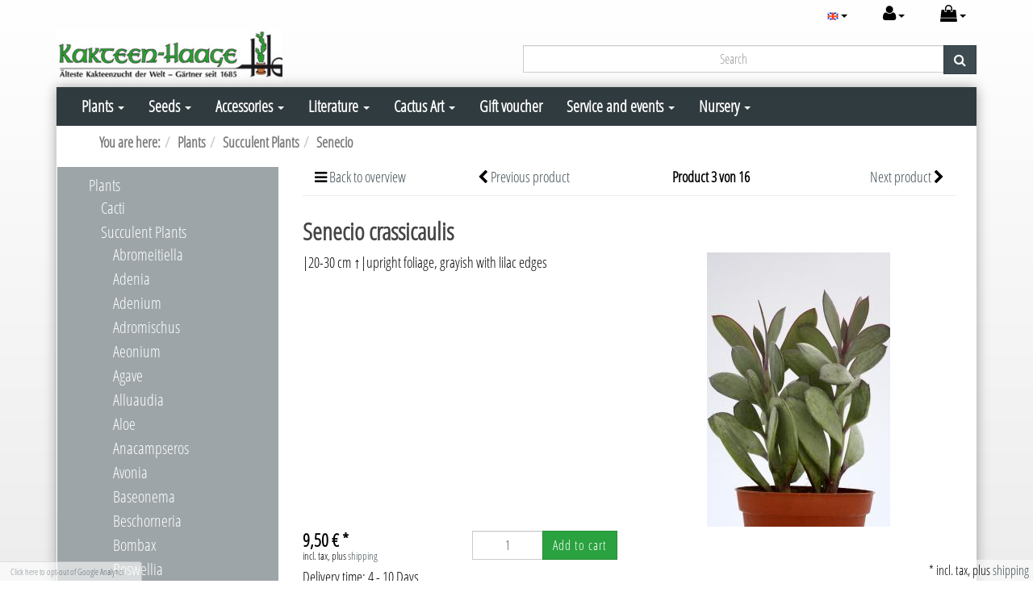

--- FILE ---
content_type: text/html; charset=UTF-8
request_url: https://www.kakteen-haage.de/en/plants/succulents/Senecio/Senecio-crassicaulis-oxid-1.html
body_size: 18659
content:
<!DOCTYPE html>
<html lang="en" >
<head>
                <meta http-equiv="X-UA-Compatible" content="IE=edge"><meta name="viewport" id="Viewport" content="width=device-width, initial-scale=1, maximum-scale=1, minimum-scale=1, user-scalable=no"><meta http-equiv="Content-Type" content="text/html; charset=UTF-8"><title>Kakteen Haage | Senecio crassicaulis | online kaufen </title><meta name="description" content="Senecio crassicaulis - |20-30 cm ↑|upright foliage, grayish with lilac edges"><meta name="keywords" content="senecio, crassicaulis, plants, succulent"><meta name="twitter:card" content="summary"><meta name="twitter:title" content="Kakteen Haage | Senecio crassicaulis | online kaufen "><meta name="twitter:description" content="Senecio crassicaulis - |20-30 cm ↑|upright foliage, grayish with lilac edges"><meta name="twitter:image" content="https://www.kakteen-haage.de/out/pictures/generated/product/1/540_340_75/senecio_crassicaulis_1921.jpg"><meta name="twitter:url" content="https://www.kakteen-haage.de/en/plants/succulents/Senecio/Senecio-crassicaulis-oxid-1.html"><link rel="canonical" href="https://www.kakteen-haage.de/en/plants/succulents/Senecio/Senecio-crassicaulis-oxid-1.html"><link rel="alternate" hreflang="x-default" href="https://www.kakteen-haage.de/Pflanzen/Sukkulenten/Senecio/Senecio-crassicaulis-oxid-1.html"/><link rel="alternate" hreflang="de" href="https://www.kakteen-haage.de/Pflanzen/Sukkulenten/Senecio/Senecio-crassicaulis-oxid-1.html"/><link rel="alternate" hreflang="en" href="https://www.kakteen-haage.de/en/plants/succulents/Senecio/Senecio-crassicaulis-oxid-1.html"/><!-- iOS Homescreen Icon (version < 4.2)--><link rel="apple-touch-icon-precomposed" media="screen and (resolution: 163dpi)" href="https://www.kakteen-haage.de/out/d3_roxive_kakteen_haage/img/favicons/favicon.ico" /><!-- iOS Homescreen Icon --><link rel="apple-touch-icon-precomposed" href="https://www.kakteen-haage.de/out/d3_roxive_kakteen_haage/img/favicons/favicon.ico" /><!-- iPad Homescreen Icon (version < 4.2) --><link rel="apple-touch-icon-precomposed" media="screen and (resolution: 132dpi)" href="https://www.kakteen-haage.de/out/d3_roxive_kakteen_haage/img/favicons/favicon.ico" /><!-- iPad Homescreen Icon --><link rel="apple-touch-icon-precomposed" sizes="72x72" href="https://www.kakteen-haage.de/out/d3_roxive_kakteen_haage/img/favicons/favicon.ico" /><!-- iPhone 4 Homescreen Icon (version < 4.2) --><link rel="apple-touch-icon-precomposed" media="screen and (resolution: 326dpi)" href="https://www.kakteen-haage.de/out/d3_roxive_kakteen_haage/img/favicons/favicon.ico" /><!-- iPhone 4 Homescreen Icon --><link rel="apple-touch-icon-precomposed" sizes="114x114" href="https://www.kakteen-haage.de/out/d3_roxive_kakteen_haage/img/favicons/favicon.ico" /><!-- new iPad Homescreen Icon and iOS Version > 4.2 --><link rel="apple-touch-icon-precomposed" sizes="144x144" href="https://www.kakteen-haage.de/out/d3_roxive_kakteen_haage/img/favicons/favicon.ico" /><!-- Windows 8 --><meta name="msapplication-TileColor" content="#D83434"> <!-- Kachel-Farbe --><meta name="msapplication-TileImage" content="https://www.kakteen-haage.de/out/d3_roxive_kakteen_haage/img/favicons/favicon.ico"><!-- Fluid --><link rel="fluid-icon" href="https://www.kakteen-haage.de/out/d3_roxive_kakteen_haage/img/favicons/favicon.ico" title="Kakteen Haage | Senecio crassicaulis | online kaufen " /><!-- Shortcut Icons --><link rel="shortcut icon" href="https://www.kakteen-haage.de/out/d3_roxive_kakteen_haage/img/favicons/favicon.ico?rand=1" type="image/x-icon" /><link rel="icon" href="https://www.kakteen-haage.de/out/d3_roxive_kakteen_haage/img/favicons/favicon.ico" sizes="16x16" /><link rel="icon" href="https://www.kakteen-haage.de/out/d3_roxive_kakteen_haage/img/favicons/favicon.ico" sizes="32x32" /><link rel="icon" href="https://www.kakteen-haage.de/out/d3_roxive_kakteen_haage/img/favicons/favicon.ico" sizes="48x48" /><link rel="icon" href="https://www.kakteen-haage.de/out/d3_roxive_kakteen_haage/img/favicons/favicon.ico" sizes="64x64" /><link rel="icon" href="https://www.kakteen-haage.de/out/d3_roxive_kakteen_haage/img/favicons/favicon.ico" sizes="128x128" />    
    
            <script type="text/javascript">var gaProperty = 'UA-2769556-3';var disableStr = 'ga-disable-' + gaProperty;if (document.cookie.indexOf(disableStr + '=true') > -1) {window[disableStr] = true;}function gaOptout() {document.cookie = disableStr + '=true; expires=Thu, 31 Dec 2099 23:59:59 UTC; path=/';window[disableStr] = true;}</script><script type="text/javascript">(function(i,s,o,g,r,a,m){i['GoogleAnalyticsObject']=r;i[r]=i[r]||function(){(i[r].q=i[r].q||[]).push(arguments)},i[r].l=1*new Date();a=s.createElement(o),m=s.getElementsByTagName(o)[0];a.async=1;a.src=g;m.parentNode.insertBefore(a,m)})(window,document,'script','//www.google-analytics.com/analytics.js','ga');ga('create', 'UA-2769556-3', 'www.kakteen-haage.de' , {'siteSpeedSampleRate': 2,'sampleRate': 100});ga('set', 'anonymizeIp', true);setTimeout('ga(\'send\', \'event\', \'NoBounce\', \'Over defined seconds\')',10000);ga('send', 'pageview' );var perfData = window.performance.timing;var pageLoadTime = perfData.domComplete - perfData.navigationStart;var loadTime = "";if (pageLoadTime < 1000) { loadTime = "0-1 seconds"; }else if (pageLoadTime < 2000) { loadTime = "1-2 seconds"; }else if (pageLoadTime < 3000) { loadTime = "2-3 seconds"; }else if (pageLoadTime < 4000) { loadTime = "3-4 seconds"; }else if (pageLoadTime < 5000) { loadTime = "4-5 seconds"; }else if (pageLoadTime < 6000) { loadTime = "5-6 seconds"; }else if (pageLoadTime < 10000) { loadTime = "6-10 seconds"; }else { loadTime = "10+ seconds"; }ga('set', 'metric1', loadTime);</script>
    


        <link rel="stylesheet" type="text/css" href="https://www.kakteen-haage.de/modules/digidesk/dd_menu/out/src/css/style.min.css" />
<link rel="stylesheet" type="text/css" href="https://www.kakteen-haage.de/out/d3_roxive_kakteen_haage/src/css/style.css?1548768011" />
<link rel="stylesheet" type="text/css" href="https://www.kakteen-haage.de/modules/ddoe/visualcms/out/src/css/font-awesome.min.css" />
<link rel="stylesheet" type="text/css" href="https://www.kakteen-haage.de/modules/ddoe/visualcms/out/src/css/photoswipe.min.css" />
<link rel="stylesheet" type="text/css" href="https://www.kakteen-haage.de/modules/ddoe/visualcms/out/src/css/style.min.css" />
<link rel="stylesheet" type="text/css" href="https://www.kakteen-haage.de/modules/d3/d3kakteenHaage/out/src/css/d3kakteenHaage.css" />
<link rel="stylesheet" type="text/css" href="https://www.kakteen-haage.de/out/d3_roxive_kakteen_haage/src/css/sk__kakteen-haage.css?1669102699" />
<link rel="stylesheet" type="text/css" href="https://www.kakteen-haage.de/modules/d3/d3_googleanalytics/out/src/d3_googleanalytics.css" />
<link rel="stylesheet" type="text/css" href="https://www.kakteen-haage.de/modules/d3/d3_extsearch/out/src/css/d3_ext_search.css" />


    <!-- HTML5 shim and Respond.js IE8 support of HTML5 elements and media queries -->
    <!--[if lt IE 9]>
    <script src="https://oss.maxcdn.com/libs/html5shiv/3.7.0/html5shiv.js"></script>
    <script src="https://oss.maxcdn.com/libs/respond.js/1.4.2/respond.min.js"></script>
    <![endif]-->
	
	<!-- Google Tag Manager -->

		<script>(function(w,d,s,l,i){w[l]=w[l]||[];w[l].push({'gtm.start':

		new Date().getTime(),event:'gtm.js'});var f=d.getElementsByTagName(s)[0],

		j=d.createElement(s),dl=l!='dataLayer'?'&l='+l:'';j.async=true;j.src=

		'https://www.googletagmanager.com/gtm.js?id='+i+dl;f.parentNode.insertBefore(j,f);

		})(window,document,'script','dataLayer','GTM-MKRNRX');</script>

	<!-- End Google Tag Manager -->
	

	
</head>
  <!-- OXID eShop Professional Edition, Version 4, Shopping Cart System (c) OXID eSales AG 2003 - 2026 - http://www.oxid-esales.com -->
<body>

	<!-- Google Tag Manager (noscript) -->

		<noscript><iframe src="https://www.googletagmanager.com/ns.html?id=GTM-MKRNRX"

		height="0" width="0" style="display:none;visibility:hidden"></iframe></noscript>

	<!-- End Google Tag Manager (noscript) -->



        
        

    
    <div id="header">
                    <div class="container">
        
        <div class="header-box boxed">

            
                <div class="row">
                    <div class="col-xs-12 menus-col">
                        
                            <div class="menu-dropdowns">
                                
                                                                        <div class="btn-group languages-menu">
        <button type="button" class="btn dropdown-toggle" data-toggle="dropdown">
                        
                <img src="https://www.kakteen-haage.de/out/dd_roxive/img/lang/en.png" alt=""/> <span class="caret"></span>
            
        </button>
        <ul class="dropdown-menu" role="menu">
            
                                                                            <li>
                        <a class="flag de" title="Deutsch" href="https://www.kakteen-haage.de/Pflanzen/Sukkulenten/Senecio/Senecio-crassicaulis-oxid-1.html" hreflang="de">
                            <img src="https://www.kakteen-haage.de/out/dd_roxive/img/lang/de.png" alt=""/> Deutsch
                        </a>
                    </li>
                                                                                                                        <li class="active">
                        <a class="flag en" title="English" href="https://www.kakteen-haage.de/en/plants/succulents/Senecio/Senecio-crassicaulis-oxid-1.html" hreflang="en">
                            <img src="https://www.kakteen-haage.de/out/dd_roxive/img/lang/en.png" alt=""/> English
                        </a>
                    </li>
                            
        </ul>
    </div>

                                
                                
                                                                        
                                

                                
                                                                                                                                                                                        <div class="btn-group service-menu showLogin">
    <button type="button" class="btn dropdown-toggle" data-toggle="dropdown" data-href="https://www.kakteen-haage.de/index.php?lang=1&amp;cl=account">
        
            <i class="icon-user"></i>
                        <span class="caret"></span>
        
    </button>
    <ul class="dropdown-menu pull-right" role="menu">
        
            <li>
                <div class="row">
                    <div class="col-xs-12 col-sm-6 pull-right">
                        <div class="well well-sm">
                            <div class="topPopList">
    
        <span class="lead">Account</span>
        <div class="flyoutBox">
            <ul id="services" class="list-unstyled">
                
                    <li>
                        <a href="https://www.kakteen-haage.de/index.php?lang=1&amp;cl=account">My account</a>
                    </li>
                                            <li>
                            <a href="https://www.kakteen-haage.de/index.php?lang=1&amp;cl=compare">My product comparison</a>                         </li>
                                        <li>
                        <a href="https://www.kakteen-haage.de/index.php?lang=1&amp;cl=account_noticelist"><span>My wish list</span></a>
                                            </li>
                                            <li>
                            <a href="https://www.kakteen-haage.de/index.php?lang=1&amp;cl=account_wishlist"><span>My gift registry</span></a>
                                                    </li>
                                                                            
            </ul>
        </div>
    
</div>                                                    </div>
                    </div>
                                            <div class="col-xs-12 col-sm-6">
                            <div class="well well-sm">
                                    <form class="form" id="login" name="login" action="https://www.kakteen-haage.de/index.php?lang=1&amp;" method="post">
        <div id="loginBox" class="loginBox" >
            
<input type="hidden" name="lang" value="1" />
            <input type="hidden" name="cnid" value="1b-Senecio" />
<input type="hidden" name="listtype" value="list" />
<input type="hidden" name="actcontrol" value="details" />

            <input type="hidden" name="fnc" value="login_noredirect">
            <input type="hidden" name="cl" value="details">
                        <input type="hidden" name="pgNr" value="0">
            <input type="hidden" name="CustomError" value="loginBoxErrors">
                            <input type="hidden" name="anid" value="121412">
            
            <span class="lead">Log in</span>

            <div class="form-group">
                <input id="loginEmail" type="email" name="lgn_usr" value="" class="form-control" placeholder="E-mail address">
            </div>

            <div class="form-group">
                <div class="input-group">
                    <input id="loginPasword" type="password" name="lgn_pwd" class="form-control" value="" placeholder="Password">
                    <span class="input-group-btn">
                        <a class="forgotPasswordOpener btn btn-default" href="https://www.kakteen-haage.de/index.php?lang=1&amp;cl=forgotpwd" title="Forgot password?">Forgot password?</a>
                    </span>
                </div>
            </div>

                            <div class="checkbox">
                    <label>
                        <input type="checkbox" class="checkbox" value="1" name="lgn_cook" id="remember"> Remember password
                    </label>
                </div>
            
            <button type="submit" class="btn btn-primary">Log in</button>

                            <a class="btn" id="registerLink" role="button" href="https://www.kakteen-haage.de/index.php?lang=1&amp;cl=register" title="Register">Register</a>
            
                    </div>
    </form>
                            </div>
                        </div>
                                    </div>
            </li>
        
    </ul>
</div>
                                

                                
                                                                                                                                                                                        <div class="btn-group minibasket-menu">
    <button type="button" class="btn dropdown-toggle" data-toggle="dropdown" data-href="https://www.kakteen-haage.de/index.php?lang=1&amp;cl=basket">
        
            <i class="icon-shopping-bag"></i>
                        <span class="caret"></span>
        
    </button>
    <ul class="dropdown-menu pull-right" role="menu">
        
            <li>
                <div class="row">
                    <div class="col-xs-12 pull-right">
                        <div class="well well-sm">
                            

            
            <div class="alert alert-info">The shopping cart is empty.</div>
        
    
                        </div>
                    </div>
                </div>
            </li>
        
    </ul>
</div>
                                

                                
                                    <div class="btn-group search-jumper">
                                        <a href="#top" type="button" class="btn search-jumper">
                                            <i class="icon-search"></i>
                                        </a>
                                    </div>
                                
                            </div>
                        
                    </div>
                </div>

                <div class="row">
                    <div class="col-xs-12 col-sm-4 logo-col">
                        
                                                                                                                <a href="https://www.kakteen-haage.de/index.php?lang=1&amp;" title="Kakteen Haage">
                                <img src="https://www.kakteen-haage.de/out/d3_roxive_kakteen_haage/img/logo.png.jpg" alt="Kakteen Haage" style="width:auto;max-width:280px;height:auto;max-height:82px;">
                            </a>
                        
                    </div>
                    <div class="col-xs-12 col-sm-8 search-col">
                        <div class="col-xs-12 col-sm-3 col-sm-push-9 directorder">
</div>

                        <form class="form search" role="form" action="https://www.kakteen-haage.de/index.php?lang=1&amp;" method="get" name="search" id="search" onSubmit="d3_extsearch_popup.popup.load();">
                
<input type="hidden" name="lang" value="1" />
                <input type="hidden" name="cl" value="search">

                
                    <div class="input-group">
                        
                        <input type="hidden" name="searchfieldname" value="81da44f080acee88fb1fd29b05651de0">
            <input
                class="form-control d3notice"
                type="text"
                id="searchParam"
                name="81da44f080acee88fb1fd29b05651de0"
                value=""
                placeholder="Search"
            >
            
    
                        
                            <span class="input-group-btn">
                            <button type="submit" class="btn btn-primary" title="Search">
                                <i class="fa fa-search"></i>
                            </button>
                        </span>
                        
                    </div>
                
            </form>
                                </div>
                </div>

                                
            

        </div>

                    </div>
            </div>




    <div id="wrapper" class="container sidebarLeft details">

            

                
        



        <div class="underdog"> 
            
            <nav id="mainnavext" class="navbar navbar-default" role="navigation">

        <div class="dd-menu-wrapper">

            

                <div class="navbar-header">
                    <button type="button" class="navbar-toggle collapsed" data-toggle="collapse" data-target=".dd-menu">
                        <span class="sr-only">Toggle navigation</span>
                        <span class="icon-bar"></span>
                        <span class="icon-bar"></span>
                        <span class="icon-bar"></span>
                                                     </button><span class="menu-header-span visible-xs-inline">ERROR: Translation for DD_MENU_MOBILE not found!</span>
                                        </div>

            

            

                <div class="collapse navbar-collapse dd-menu" id="navbar-collapse">

                    

                        <ul id="navigationext" class="nav navbar-nav">

                            

                                
                                
                            
        
                                            
                                
                
            
        
        <li class="dropdown dd-tree-dropdown active-child-category">
            <a href="https://www.kakteen-haage.de/en/plants/" target="_self"  class="dropdown-toggle">Plants <span class="caret"></span></a>
                                                                            

    <ul class="dropdown-menu dd-nav-tree" role="menu">

                                                
                                                    <li class="dropdown dd-nav-tree-dropdown">
                <a href="https://www.kakteen-haage.de/en/plants/cacti/"  class="dropdown-toggle">Cacti</a>
                                        

    <ul class="dropdown-menu dd-nav-tree dd-nav-tree-sub" role="menu">

                                                
                                                    <li class="">
                <a href="https://www.kakteen-haage.de/en/plants/cacti/Acanthocalycium/" >Acanthocalycium</a>
                            </li>
                                                
                                                    <li class="">
                <a href="https://www.kakteen-haage.de/en/plants/cacti/Akersia/" >Akersia</a>
                            </li>
                                                
                                                    <li class="">
                <a href="https://www.kakteen-haage.de/en/plants/cacti/Ancistrocactus/" >Ancistrocactus</a>
                            </li>
                                                
                                                    <li class="">
                <a href="https://www.kakteen-haage.de/en/plants/cacti/Arequipa/" >Arequipa</a>
                            </li>
                                                
                                                    <li class="">
                <a href="https://www.kakteen-haage.de/en/plants/cacti/Ariocarpus/" >Ariocarpus</a>
                            </li>
                                                
                                                    <li class="">
                <a href="https://www.kakteen-haage.de/en/plants/cacti/Astrophytum/" >Astrophytum</a>
                            </li>
                                                
                                                    <li class="">
                <a href="https://www.kakteen-haage.de/en/plants/cacti/Austrocactus/" >Austrocactus</a>
                            </li>
                                                
                                                    <li class="">
                <a href="https://www.kakteen-haage.de/en/plants/cacti/Aylostera/" >Aylostera</a>
                            </li>
                                                
                                                    <li class="">
                <a href="https://www.kakteen-haage.de/en/plants/cacti/Aztekium/" >Aztekium</a>
                            </li>
                                                
                                                    <li class="">
                <a href="https://www.kakteen-haage.de/en/plants/cacti/Azureocereus/" >Azureocereus</a>
                            </li>
                                                
                                                    <li class="">
                <a href="https://www.kakteen-haage.de/en/plants/cacti/Browningia/" >Browningia</a>
                            </li>
                                                
                                                    <li class="">
                <a href="https://www.kakteen-haage.de/en/plants/cacti/Carnegiea/" >Carnegiea</a>
                            </li>
                                                
                                                    <li class="">
                <a href="https://www.kakteen-haage.de/en/plants/cacti/Cephalocereus/" >Cephalocereus</a>
                            </li>
                                                
                                                    <li class="">
                <a href="https://www.kakteen-haage.de/en/plants/cacti/Chamaecereus/" >Chamaecereus</a>
                            </li>
                                                
                                                    <li class="">
                <a href="https://www.kakteen-haage.de/en/plants/cacti/Cleistocactus/" >Cleistocactus</a>
                            </li>
                                                
                                                    <li class="">
                <a href="https://www.kakteen-haage.de/en/plants/cacti/Copiapoa/" >Copiapoa</a>
                            </li>
                                                
                                                    <li class="">
                <a href="https://www.kakteen-haage.de/en/plants/cacti/Coryphantha/" >Coryphantha</a>
                            </li>
                                                
                                                    <li class="">
                <a href="https://www.kakteen-haage.de/en/plants/cacti/Denmoza/" >Denmoza</a>
                            </li>
                                                
                                                    <li class="">
                <a href="https://www.kakteen-haage.de/en/plants/cacti/Discocactus/" >Discocactus</a>
                            </li>
                                                
                                                    <li class="">
                <a href="https://www.kakteen-haage.de/en/plants/cacti/Echinocactus/" >Echinocactus</a>
                            </li>
                                                
                                                    <li class="">
                <a href="https://www.kakteen-haage.de/en/plants/cacti/Echinocereus/" >Echinocereus</a>
                            </li>
                                                
                                                    <li class="">
                <a href="https://www.kakteen-haage.de/en/plants/cacti/Echinofossulocactus/" >Echinofossulocactus</a>
                            </li>
                                                
                                                    <li class="">
                <a href="https://www.kakteen-haage.de/en/plants/cacti/Echinomastus/" >Echinomastus</a>
                            </li>
                                                
                                                    <li class="">
                <a href="https://www.kakteen-haage.de/en/plants/cacti/Echinopsis/" >Echinopsis</a>
                            </li>
                                                
                                                    <li class="">
                <a href="https://www.kakteen-haage.de/en/plants/cacti/Echinopsis-Hybrids/" >Echinopsis-Hybrids</a>
                            </li>
                                                
                                                    <li class="">
                <a href="https://www.kakteen-haage.de/en/plants/cacti/Epithelantha/" >Epithelantha</a>
                            </li>
                                                
                                                    <li class="">
                <a href="https://www.kakteen-haage.de/en/plants/cacti/Eriosyce/" >Eriosyce</a>
                            </li>
                                                
                                                    <li class="">
                <a href="https://www.kakteen-haage.de/en/plants/cacti/Escobaria/" >Escobaria</a>
                            </li>
                                                
                                                    <li class="">
                <a href="https://www.kakteen-haage.de/en/plants/cacti/Espostoa/" >Espostoa</a>
                            </li>
                                                
                                                    <li class="">
                <a href="https://www.kakteen-haage.de/en/plants/cacti/Espostoopsis/" >Espostoopsis</a>
                            </li>
                                                
                                                    <li class="">
                <a href="https://www.kakteen-haage.de/en/plants/cacti/Eulychnia/" >Eulychnia</a>
                            </li>
                                                
                                                    <li class="">
                <a href="https://www.kakteen-haage.de/en/plants/cacti/Ferocactus/" >Ferocactus</a>
                            </li>
                                                
                                                    <li class="">
                <a href="https://www.kakteen-haage.de/en/plants/cacti/Frailea/" >Frailea</a>
                            </li>
                                                
                                                    <li class="">
                <a href="https://www.kakteen-haage.de/en/plants/cacti/Glandulicactus/" >Glandulicactus</a>
                            </li>
                                                
                                                    <li class="">
                <a href="https://www.kakteen-haage.de/en/plants/cacti/Gymnocalycium/" >Gymnocalycium</a>
                            </li>
                                                
                                                    <li class="">
                <a href="https://www.kakteen-haage.de/en/plants/cacti/Haageocereus/" >Haageocereus</a>
                            </li>
                                                
                                                    <li class="">
                <a href="https://www.kakteen-haage.de/en/plants/cacti/Hamatocactus/" >Hamatocactus</a>
                            </li>
                                                
                                                    <li class="">
                <a href="https://www.kakteen-haage.de/en/plants/cacti/Harrisia/" >Harrisia</a>
                            </li>
                                                
                                                    <li class="">
                <a href="https://www.kakteen-haage.de/en/plants/cacti/Hildewintera/" >Hildewintera</a>
                            </li>
                                                
                                                    <li class="">
                <a href="https://www.kakteen-haage.de/en/plants/cacti/Horridocactus/" >Horridocactus</a>
                            </li>
                                                
                                                    <li class="">
                <a href="https://www.kakteen-haage.de/en/plants/cacti/Leptocereus/" >Leptocereus</a>
                            </li>
                                                
                                                    <li class="">
                <a href="https://www.kakteen-haage.de/en/plants/cacti/Leuchtenbergia/" >Leuchtenbergia</a>
                            </li>
                                                
                                                    <li class="">
                <a href="https://www.kakteen-haage.de/en/plants/cacti/Lobivia/" >Lobivia</a>
                            </li>
                                                
                                                    <li class="">
                <a href="https://www.kakteen-haage.de/en/plants/cacti/Lophophora/" >Lophophora</a>
                            </li>
                                                
                                                    <li class="">
                <a href="https://www.kakteen-haage.de/en/plants/cacti/Loxanthocereus/" >Loxanthocereus</a>
                            </li>
                                                
                                                    <li class="">
                <a href="https://www.kakteen-haage.de/en/plants/cacti/Mammillaria/" >Mammillaria</a>
                            </li>
                                                
                                                    <li class="">
                <a href="https://www.kakteen-haage.de/en/plants/cacti/Marginatocereus/" >Marginatocereus</a>
                            </li>
                                                
                                                    <li class="">
                <a href="https://www.kakteen-haage.de/en/plants/cacti/Matucana/" >Matucana</a>
                            </li>
                                                
                                                    <li class="">
                <a href="https://www.kakteen-haage.de/en/plants/cacti/Mediolobivia/" >Mediolobivia</a>
                            </li>
                                                
                                                    <li class="">
                <a href="https://www.kakteen-haage.de/en/plants/cacti/Melocactus/" >Melocactus</a>
                            </li>
                                                
                                                    <li class="">
                <a href="https://www.kakteen-haage.de/en/plants/cacti/Monvillea/" >Monvillea</a>
                            </li>
                                                
                                                    <li class="">
                <a href="https://www.kakteen-haage.de/en/plants/cacti/Morawetzia/" >Morawetzia</a>
                            </li>
                                                
                                                    <li class="">
                <a href="https://www.kakteen-haage.de/en/plants/cacti/Myrtillocactus/" >Myrtillocactus</a>
                            </li>
                                                
                                                    <li class="">
                <a href="https://www.kakteen-haage.de/en/plants/cacti/Neobuxbaumia/" >Neobuxbaumia</a>
                            </li>
                                                
                                                    <li class="">
                <a href="https://www.kakteen-haage.de/en/plants/cacti/Neochilenia/" >Neochilenia</a>
                            </li>
                                                
                                                    <li class="">
                <a href="https://www.kakteen-haage.de/en/plants/cacti/Neollyodia/" >Neollyodia</a>
                            </li>
                                                
                                                    <li class="">
                <a href="https://www.kakteen-haage.de/en/plants/cacti/Neoporteria/" >Neoporteria</a>
                            </li>
                                                
                                                    <li class="">
                <a href="https://www.kakteen-haage.de/en/plants/cacti/Neoraimondia/" >Neoraimondia</a>
                            </li>
                                                
                                                    <li class="">
                <a href="https://www.kakteen-haage.de/en/plants/cacti/Notocactus/" >Notocactus</a>
                            </li>
                                                
                                                    <li class="">
                <a href="https://www.kakteen-haage.de/en/plants/cacti/Obregonia/" >Obregonia</a>
                            </li>
                                                
                                                    <li class="">
                <a href="https://www.kakteen-haage.de/en/plants/cacti/Opuntia/" >Opuntia</a>
                            </li>
                                                
                                                    <li class="">
                <a href="https://www.kakteen-haage.de/en/plants/cacti/Oreocereus/" >Oreocereus</a>
                            </li>
                                                
                                                    <li class="">
                <a href="https://www.kakteen-haage.de/en/plants/cacti/Oroya/" >Oroya</a>
                            </li>
                                                
                                                    <li class="">
                <a href="https://www.kakteen-haage.de/en/plants/cacti/Pachycereus/" >Pachycereus</a>
                            </li>
                                                
                                                    <li class="">
                <a href="https://www.kakteen-haage.de/en/plants/cacti/Parodia/" >Parodia</a>
                            </li>
                                                
                                                    <li class="">
                <a href="https://www.kakteen-haage.de/en/plants/cacti/Pediocactus/" >Pediocactus</a>
                            </li>
                                                
                                                    <li class="">
                <a href="https://www.kakteen-haage.de/en/plants/cacti/Pelecyphora/" >Pelecyphora</a>
                            </li>
                                                
                                                    <li class="">
                <a href="https://www.kakteen-haage.de/en/plants/cacti/Pereskia/" >Pereskia</a>
                            </li>
                                                
                                                    <li class="">
                <a href="https://www.kakteen-haage.de/en/plants/cacti/Pereskiopsis/" >Pereskiopsis</a>
                            </li>
                                                
                                                    <li class="">
                <a href="https://www.kakteen-haage.de/en/plants/cacti/Pilosocereus/" >Pilosocereus</a>
                            </li>
                                                
                                                    <li class="">
                <a href="https://www.kakteen-haage.de/en/plants/cacti/Polaskia/" >Polaskia</a>
                            </li>
                                                
                                                    <li class="">
                <a href="https://www.kakteen-haage.de/en/plants/cacti/Praecereus/" >Praecereus</a>
                            </li>
                                                
                                                    <li class="">
                <a href="https://www.kakteen-haage.de/en/plants/cacti/Pygmaeocereus/" >Pygmaeocereus</a>
                            </li>
                                                
                                                    <li class="">
                <a href="https://www.kakteen-haage.de/en/plants/cacti/Pyrrhocactus/" >Pyrrhocactus</a>
                            </li>
                                                
                                                    <li class="">
                <a href="https://www.kakteen-haage.de/en/plants/cacti/Rebutia/" >Rebutia</a>
                            </li>
                                                
                                                    <li class="">
                <a href="https://www.kakteen-haage.de/en/plants/cacti/Sclerocactus/" >Sclerocactus</a>
                            </li>
                                                
                                                    <li class="">
                <a href="https://www.kakteen-haage.de/en/plants/cacti/Selections/" >Selections</a>
                            </li>
                                                
                                                    <li class="">
                <a href="https://www.kakteen-haage.de/en/plants/cacti/Stenocereus/" >Stenocereus</a>
                            </li>
                                                
                                                    <li class="">
                <a href="https://www.kakteen-haage.de/en/plants/cacti/Stetsonia/" >Stetsonia</a>
                            </li>
                                                
                                                    <li class="">
                <a href="https://www.kakteen-haage.de/en/plants/cacti/Strombocactus/" >Strombocactus</a>
                            </li>
                                                
                                                    <li class="">
                <a href="https://www.kakteen-haage.de/en/plants/cacti/Sulcorebutia/" >Sulcorebutia</a>
                            </li>
                                                
                                                    <li class="">
                <a href="https://www.kakteen-haage.de/en/plants/cacti/Thelocactus/" >Thelocactus</a>
                            </li>
                                                
                                                    <li class="">
                <a href="https://www.kakteen-haage.de/en/plants/cacti/Thrixanthocereus/" >Thrixanthocereus</a>
                            </li>
                                                
                                                    <li class="">
                <a href="https://www.kakteen-haage.de/en/plants/cacti/Trichocereus/" >Trichocereus</a>
                            </li>
                                                
                                                    <li class="">
                <a href="https://www.kakteen-haage.de/en/plants/cacti/Turbinicarpus/" >Turbinicarpus</a>
                            </li>
                                                
                                                    <li class="">
                <a href="https://www.kakteen-haage.de/en/plants/cacti/Weberbauerocereus/" >Weberbauerocereus</a>
                            </li>
                                                
                                                    <li class="">
                <a href="https://www.kakteen-haage.de/en/plants/cacti/Weingartia/" >Weingartia</a>
                            </li>
                                                
                                                    <li class="">
                <a href="https://www.kakteen-haage.de/en/plants/cacti/Wigginsia/" >Wigginsia</a>
                            </li>
            </ul>
                            </li>
                                                
                                                    <li class="dropdown dd-nav-tree-dropdown">
                <a href="https://www.kakteen-haage.de/en/plants/succulents/"  class="dropdown-toggle">Succulent Plants</a>
                                        

    <ul class="dropdown-menu dd-nav-tree dd-nav-tree-sub" role="menu">

                                                
                                                    <li class="">
                <a href="https://www.kakteen-haage.de/en/plants/succulents/Abromeitiella/" >Abromeitiella</a>
                            </li>
                                                
                                                    <li class="">
                <a href="https://www.kakteen-haage.de/en/plants/succulents/Adansonia/" >Adansonia</a>
                            </li>
                                                
                                                    <li class="">
                <a href="https://www.kakteen-haage.de/en/plants/succulents/Adenia/" >Adenia</a>
                            </li>
                                                
                                                    <li class="">
                <a href="https://www.kakteen-haage.de/en/plants/succulents/Adenium/" >Adenium</a>
                            </li>
                                                
                                                    <li class="">
                <a href="https://www.kakteen-haage.de/en/plants/succulents/Adromischus/" >Adromischus</a>
                            </li>
                                                
                                                    <li class="">
                <a href="https://www.kakteen-haage.de/en/plants/succulents/Aeonium/" >Aeonium</a>
                            </li>
                                                
                                                    <li class="">
                <a href="https://www.kakteen-haage.de/en/plants/succulents/Agave/" >Agave</a>
                            </li>
                                                
                                                    <li class="">
                <a href="https://www.kakteen-haage.de/en/plants/succulents/Aloe/" >Aloe</a>
                            </li>
                                                
                                                    <li class="">
                <a href="https://www.kakteen-haage.de/en/plants/succulents/Anacampseros/" >Anacampseros</a>
                            </li>
                                                
                                                    <li class="">
                <a href="https://www.kakteen-haage.de/en/plants/succulents/Astroworthia/" >Astroworthia</a>
                            </li>
                                                
                                                    <li class="">
                <a href="https://www.kakteen-haage.de/en/plants/succulents/Avonia/" >Avonia</a>
                            </li>
                                                
                                                    <li class="">
                <a href="https://www.kakteen-haage.de/en/plants/succulents/Baseonema/" >Baseonema</a>
                            </li>
                                                
                                                    <li class="">
                <a href="https://www.kakteen-haage.de/en/plants/succulents/Bombax/" >Bombax</a>
                            </li>
                                                
                                                    <li class="">
                <a href="https://www.kakteen-haage.de/en/plants/succulents/Bowiea/" >Bowiea</a>
                            </li>
                                                
                                                    <li class="">
                <a href="https://www.kakteen-haage.de/en/plants/succulents/Bulbine/" >Bulbine</a>
                            </li>
                                                
                                                    <li class="">
                <a href="https://www.kakteen-haage.de/en/plants/succulents/Bursera/" >Bursera</a>
                            </li>
                                                
                                                    <li class="">
                <a href="https://www.kakteen-haage.de/en/plants/succulents/Ceropegia/" >Ceropegia</a>
                            </li>
                                                
                                                    <li class="">
                <a href="https://www.kakteen-haage.de/en/plants/succulents/Cissus/" >Cissus</a>
                            </li>
                                                
                                                    <li class="">
                <a href="https://www.kakteen-haage.de/en/plants/succulents/Coleus/" >Coleus</a>
                            </li>
                                                
                                                    <li class="">
                <a href="https://www.kakteen-haage.de/en/plants/succulents/Commiphora/" >Commiphora</a>
                            </li>
                                                
                                                    <li class="">
                <a href="https://www.kakteen-haage.de/en/plants/succulents/Corallocarpus/" >Corallocarpus</a>
                            </li>
                                                
                                                    <li class="">
                <a href="https://www.kakteen-haage.de/en/plants/succulents/Crassula/" >Crassula</a>
                            </li>
                                                
                                                    <li class="">
                <a href="https://www.kakteen-haage.de/en/plants/succulents/Cremnosedum/" >Cremnosedum</a>
                            </li>
                                                
                                                    <li class="">
                <a href="https://www.kakteen-haage.de/en/plants/succulents/Cynanchum/" >Cynanchum</a>
                            </li>
                                                
                                                    <li class="">
                <a href="https://www.kakteen-haage.de/en/plants/succulents/Cyphostemma/" >Cyphostemma</a>
                            </li>
                                                
                                                    <li class="">
                <a href="https://www.kakteen-haage.de/en/plants/succulents/Dasylirion/" >Dasylirion</a>
                            </li>
                                                
                                                    <li class="">
                <a href="https://www.kakteen-haage.de/en/plants/succulents/Dioscorea/" >Dioscorea</a>
                            </li>
                                                
                                                    <li class="">
                <a href="https://www.kakteen-haage.de/en/plants/succulents/Dorstenia/" >Dorstenia</a>
                            </li>
                                                
                                                    <li class="">
                <a href="https://www.kakteen-haage.de/en/plants/succulents/Dracaena/" >Dracaena</a>
                            </li>
                                                
                                                    <li class="">
                <a href="https://www.kakteen-haage.de/en/plants/succulents/Echeveria/" >Echeveria</a>
                            </li>
                                                
                                                    <li class="">
                <a href="https://www.kakteen-haage.de/en/plants/succulents/Eriospermum/" >Eriospermum</a>
                            </li>
                                                
                                                    <li class="">
                <a href="https://www.kakteen-haage.de/en/plants/succulents/Euphorbia/" >Euphorbia</a>
                            </li>
                                                
                                                    <li class="">
                <a href="https://www.kakteen-haage.de/en/plants/succulents/Ficus/" >Ficus</a>
                            </li>
                                                
                                                    <li class="">
                <a href="https://www.kakteen-haage.de/en/plants/succulents/Fockea/" >Fockea</a>
                            </li>
                                                
                                                    <li class="">
                <a href="https://www.kakteen-haage.de/en/plants/succulents/Folotsia/" >Folotsia</a>
                            </li>
                                                
                                                    <li class="">
                <a href="https://www.kakteen-haage.de/en/plants/succulents/Fouquieria/" >Fouquieria</a>
                            </li>
                                                
                                                    <li class="">
                <a href="https://www.kakteen-haage.de/en/plants/succulents/Furcraea/" >Furcraea</a>
                            </li>
                                                
                                                    <li class="">
                <a href="https://www.kakteen-haage.de/en/plants/succulents/Gasteria/" >Gasteria</a>
                            </li>
                                                
                                                    <li class="">
                <a href="https://www.kakteen-haage.de/en/plants/succulents/Gerradanthus/" >Gerradanthus</a>
                            </li>
                                                
                                                    <li class="">
                <a href="https://www.kakteen-haage.de/en/plants/succulents/Graptopetalum/" >Graptopetalum</a>
                            </li>
                                                
                                                    <li class="">
                <a href="https://www.kakteen-haage.de/en/plants/succulents/Graptosedum/" >Graptosedum</a>
                            </li>
                                                
                                                    <li class="">
                <a href="https://www.kakteen-haage.de/en/plants/succulents/Haworthia/" >Haworthia</a>
                            </li>
                                                
                                                    <li class="">
                <a href="https://www.kakteen-haage.de/en/plants/succulents/Hesperaloe/" >Hesperaloe</a>
                            </li>
                                                
                                                    <li class="">
                <a href="https://www.kakteen-haage.de/en/plants/succulents/Jatropha/" >Jatropha</a>
                            </li>
                                                
                                                    <li class="">
                <a href="https://www.kakteen-haage.de/en/plants/succulents/Jovibarba/" >Jovibarba</a>
                            </li>
                                                
                                                    <li class="">
                <a href="https://www.kakteen-haage.de/en/plants/succulents/Kalanchoe/" >Kalanchoe</a>
                            </li>
                                                
                                                    <li class="">
                <a href="https://www.kakteen-haage.de/en/plants/succulents/Lannea/" >Lannea</a>
                            </li>
                                                
                                                    <li class="">
                <a href="https://www.kakteen-haage.de/en/plants/succulents/Manfreda/" >Manfreda</a>
                            </li>
                                                
                                                    <li class="">
                <a href="https://www.kakteen-haage.de/en/plants/succulents/Matelea/" >Matelea</a>
                            </li>
                                                
                                                    <li class="">
                <a href="https://www.kakteen-haage.de/en/plants/succulents/Monadenium/" >Monadenium</a>
                            </li>
                                                
                                                    <li class="">
                <a href="https://www.kakteen-haage.de/en/plants/succulents/Moringa/" >Moringa</a>
                            </li>
                                                
                                                    <li class="">
                <a href="https://www.kakteen-haage.de/en/plants/succulents/Nolina/" >Nolina</a>
                            </li>
                                                
                                                    <li class="">
                <a href="https://www.kakteen-haage.de/en/plants/succulents/Operculicarya/" >Operculicarya</a>
                            </li>
                                                
                                                    <li class="">
                <a href="https://www.kakteen-haage.de/en/plants/succulents/Pachira/" >Pachira</a>
                            </li>
                                                
                                                    <li class="">
                <a href="https://www.kakteen-haage.de/en/plants/succulents/Pachyphytum/" >Pachyphytum</a>
                            </li>
                                                
                                                    <li class="">
                <a href="https://www.kakteen-haage.de/en/plants/succulents/Pachypodium/" >Pachypodium</a>
                            </li>
                                                
                                                    <li class="">
                <a href="https://www.kakteen-haage.de/en/plants/succulents/Pelargonium/" >Pelargonium</a>
                            </li>
                                                
                                                    <li class="">
                <a href="https://www.kakteen-haage.de/en/plants/succulents/Peperomia/" >Peperomia</a>
                            </li>
                                                
                                                    <li class="">
                <a href="https://www.kakteen-haage.de/en/plants/succulents/Petopentia/" >Petopentia</a>
                            </li>
                                                
                                                    <li class="">
                <a href="https://www.kakteen-haage.de/en/plants/succulents/Phyllanthus/" >Phyllanthus</a>
                            </li>
                                                
                                                    <li class="">
                <a href="https://www.kakteen-haage.de/en/plants/succulents/Pilea/" >Pilea</a>
                            </li>
                                                
                                                    <li class="">
                <a href="https://www.kakteen-haage.de/en/plants/succulents/Plectranthus/" >Plectranthus</a>
                            </li>
                                                
                                                    <li class="">
                <a href="https://www.kakteen-haage.de/en/plants/succulents/Portulacaria/" >Portulacaria</a>
                            </li>
                                                
                                                    <li class="">
                <a href="https://www.kakteen-haage.de/en/plants/succulents/Pterodiscus/" >Pterodiscus</a>
                            </li>
                                                
                                                    <li class="">
                <a href="https://www.kakteen-haage.de/en/plants/succulents/Raphionacme/" >Raphionacme</a>
                            </li>
                                                
                                                    <li class="">
                <a href="https://www.kakteen-haage.de/en/plants/succulents/Rhynchosia/" >Rhynchosia</a>
                            </li>
                                                
                                                    <li class="">
                <a href="https://www.kakteen-haage.de/en/plants/succulents/Sansevieria/" >Sansevieria</a>
                            </li>
                                                
                                                    <li class="">
                <a href="https://www.kakteen-haage.de/en/plants/succulents/Sarcostemma/" >Sarcostemma</a>
                            </li>
                                                
                                                    <li class="">
                <a href="https://www.kakteen-haage.de/en/plants/succulents/Saxifraga/" >Saxifraga</a>
                            </li>
                                                
                                                    <li class="">
                <a href="https://www.kakteen-haage.de/en/plants/succulents/Sedum/" >Sedum</a>
                            </li>
                                                
                                                    <li class="">
                <a href="https://www.kakteen-haage.de/en/plants/succulents/Sempervivum/" >Sempervivum</a>
                            </li>
                                                
                            
                                        <li class=" active">
                <a href="https://www.kakteen-haage.de/en/plants/succulents/Senecio/" >Senecio</a>
                            </li>
                                                
                                                    <li class="">
                <a href="https://www.kakteen-haage.de/en/plants/succulents/Sesamothamnus/" >Sesamothamnus</a>
                            </li>
                                                
                                                    <li class="">
                <a href="https://www.kakteen-haage.de/en/plants/succulents/Sinningia/" >Sinningia</a>
                            </li>
                                                
                                                    <li class="">
                <a href="https://www.kakteen-haage.de/en/plants/succulents/Selections/" >Selections</a>
                            </li>
                                                
                                                    <li class="">
                <a href="https://www.kakteen-haage.de/en/plants/succulents/Stephania/" >Stephania</a>
                            </li>
                                                
                                                    <li class="">
                <a href="https://www.kakteen-haage.de/en/plants/succulents/Sterculia/" >Sterculia</a>
                            </li>
                                                
                                                    <li class="">
                <a href="https://www.kakteen-haage.de/en/plants/succulents/Tradescantia/" >Tradescantia</a>
                            </li>
                                                
                                                    <li class="">
                <a href="https://www.kakteen-haage.de/en/plants/succulents/Tylecodon/" >Tylecodon</a>
                            </li>
                                                
                                                    <li class="">
                <a href="https://www.kakteen-haage.de/en/plants/succulents/Uncarina/" >Uncarina</a>
                            </li>
                                                
                                                    <li class="">
                <a href="https://www.kakteen-haage.de/en/plants/succulents/Yucca/" >Yucca</a>
                            </li>
            </ul>
                            </li>
                                                
                                                    <li class="dropdown dd-nav-tree-dropdown">
                <a href="https://www.kakteen-haage.de/en/plants/mesembs/"  class="dropdown-toggle">Mesemb Plants</a>
                                        

    <ul class="dropdown-menu dd-nav-tree dd-nav-tree-sub" role="menu">

                                                
                                                    <li class="">
                <a href="https://www.kakteen-haage.de/en/plants/mesembs/Aloinopsis/" >Aloinopsis</a>
                            </li>
                                                
                                                    <li class="">
                <a href="https://www.kakteen-haage.de/en/plants/mesembs/Antimima/" >Antimima</a>
                            </li>
                                                
                                                    <li class="">
                <a href="https://www.kakteen-haage.de/en/plants/mesembs/Argyroderma/" >Argyroderma</a>
                            </li>
                                                
                                                    <li class="">
                <a href="https://www.kakteen-haage.de/en/plants/mesembs/Bergeranthus/" >Bergeranthus</a>
                            </li>
                                                
                                                    <li class="">
                <a href="https://www.kakteen-haage.de/en/plants/mesembs/Cheiridopsis/" >Cheiridopsis</a>
                            </li>
                                                
                                                    <li class="">
                <a href="https://www.kakteen-haage.de/en/plants/mesembs/Conophytum/" >Conophytum</a>
                            </li>
                                                
                                                    <li class="">
                <a href="https://www.kakteen-haage.de/en/plants/mesembs/Delosperma/" >Delosperma</a>
                            </li>
                                                
                                                    <li class="">
                <a href="https://www.kakteen-haage.de/en/plants/mesembs/Faucaria/" >Faucaria</a>
                            </li>
                                                
                                                    <li class="">
                <a href="https://www.kakteen-haage.de/en/plants/mesembs/Hereroa/" >Hereroa</a>
                            </li>
                                                
                                                    <li class="">
                <a href="https://www.kakteen-haage.de/en/plants/mesembs/Lampranthus/" >Lampranthus</a>
                            </li>
                                                
                                                    <li class="">
                <a href="https://www.kakteen-haage.de/en/plants/mesembs/Lithops/" >Lithops</a>
                            </li>
                                                
                                                    <li class="">
                <a href="https://www.kakteen-haage.de/en/plants/mesembs/Mestoklema/" >Mestoklema</a>
                            </li>
                                                
                                                    <li class="">
                <a href="https://www.kakteen-haage.de/en/plants/mesembs/Oscularia/" >Oscularia</a>
                            </li>
                                                
                                                    <li class="">
                <a href="https://www.kakteen-haage.de/en/plants/mesembs/Pleiospilos/" >Pleiospilos</a>
                            </li>
                                                
                                                    <li class="">
                <a href="https://www.kakteen-haage.de/en/plants/mesembs/Ruschia/" >Ruschia</a>
                            </li>
                                                
                                                    <li class="">
                <a href="https://www.kakteen-haage.de/en/plants/mesembs/Stomatium/" >Stomatium</a>
                            </li>
                                                
                                                    <li class="">
                <a href="https://www.kakteen-haage.de/en/plants/mesembs/Titanopsis/" >Titanopsis</a>
                            </li>
                                                
                                                    <li class="">
                <a href="https://www.kakteen-haage.de/en/plants/mesembs/Trichodiadema/" >Trichodiadema</a>
                            </li>
            </ul>
                            </li>
                                                
                                                    <li class="dropdown dd-nav-tree-dropdown">
                <a href="https://www.kakteen-haage.de/en/plants/hardy-cacti/"  class="dropdown-toggle">Hardy Cacti</a>
                                        

    <ul class="dropdown-menu dd-nav-tree dd-nav-tree-sub" role="menu">

                                                
                                                    <li class="">
                <a href="https://www.kakteen-haage.de/en/plants/hardy-cacti/Austrocactus/" >Austrocactus</a>
                            </li>
                                                
                                                    <li class="">
                <a href="https://www.kakteen-haage.de/en/plants/hardy-cacti/Coryphantha/" >Coryphantha</a>
                            </li>
                                                
                                                    <li class="">
                <a href="https://www.kakteen-haage.de/en/plants/hardy-cacti/Echinocereus/" >Echinocereus</a>
                            </li>
                                                
                                                    <li class="">
                <a href="https://www.kakteen-haage.de/en/plants/hardy-cacti/Echinofossulocactus/" >Echinofossulocactus</a>
                            </li>
                                                
                                                    <li class="">
                <a href="https://www.kakteen-haage.de/en/plants/hardy-cacti/Escobaria/" >Escobaria</a>
                            </li>
                                                
                                                    <li class="">
                <a href="https://www.kakteen-haage.de/en/plants/hardy-cacti/Ferocactus/" >Ferocactus</a>
                            </li>
                                                
                                                    <li class="">
                <a href="https://www.kakteen-haage.de/en/plants/hardy-cacti/Glandulicactus/" >Glandulicactus</a>
                            </li>
                                                
                                                    <li class="">
                <a href="https://www.kakteen-haage.de/en/plants/hardy-cacti/Gymnocalycium/" >Gymnocalycium</a>
                            </li>
                                                
                                                    <li class="">
                <a href="https://www.kakteen-haage.de/en/plants/hardy-cacti/Hamatocactus/" >Hamatocactus</a>
                            </li>
                                                
                                                    <li class="">
                <a href="https://www.kakteen-haage.de/en/plants/hardy-cacti/Mammillaria/" >Mammillaria</a>
                            </li>
                                                
                                                    <li class="">
                <a href="https://www.kakteen-haage.de/en/plants/hardy-cacti/Opuntia/" >Opuntia</a>
                            </li>
                                                
                                                    <li class="">
                <a href="https://www.kakteen-haage.de/en/plants/hardy-cacti/Oreocereus/" >Oreocereus</a>
                            </li>
                                                
                                                    <li class="">
                <a href="https://www.kakteen-haage.de/en/plants/hardy-cacti/Oroya/" >Oroya</a>
                            </li>
                                                
                                                    <li class="">
                <a href="https://www.kakteen-haage.de/en/plants/hardy-cacti/Pediocactus/" >Pediocactus</a>
                            </li>
                                                
                                                    <li class="">
                <a href="https://www.kakteen-haage.de/en/plants/hardy-cacti/Sclerocactus/" >Sclerocactus</a>
                            </li>
                                                
                                                    <li class="">
                <a href="https://www.kakteen-haage.de/en/plants/hardy-cacti/Selections/" >Selections</a>
                            </li>
                                                
                                                    <li class="">
                <a href="https://www.kakteen-haage.de/en/plants/hardy-cacti/Thelocactus/" >Thelocactus</a>
                            </li>
            </ul>
                            </li>
                                                
                                                    <li class="dropdown dd-nav-tree-dropdown">
                <a href="https://www.kakteen-haage.de/en/plants/hardy-succulents/"  class="dropdown-toggle">Hardy Succulents</a>
                                        

    <ul class="dropdown-menu dd-nav-tree dd-nav-tree-sub" role="menu">

                                                
                                                    <li class="">
                <a href="https://www.kakteen-haage.de/en/plants/hardy-succulents/Agave/" >Agave</a>
                            </li>
                                                
                                                    <li class="">
                <a href="https://www.kakteen-haage.de/en/plants/hardy-succulents/Aloe/" >Aloe</a>
                            </li>
                                                
                                                    <li class="">
                <a href="https://www.kakteen-haage.de/en/plants/hardy-succulents/Aloinopsis/" >Aloinopsis</a>
                            </li>
                                                
                                                    <li class="">
                <a href="https://www.kakteen-haage.de/en/plants/hardy-succulents/Crassula/" >Crassula</a>
                            </li>
                                                
                                                    <li class="">
                <a href="https://www.kakteen-haage.de/en/plants/hardy-succulents/Dasylirion/" >Dasylirion</a>
                            </li>
                                                
                                                    <li class="">
                <a href="https://www.kakteen-haage.de/en/plants/hardy-succulents/Delosperma/" >Delosperma</a>
                            </li>
                                                
                                                    <li class="">
                <a href="https://www.kakteen-haage.de/en/plants/hardy-succulents/Hesperaloe/" >Hesperaloe</a>
                            </li>
                                                
                                                    <li class="">
                <a href="https://www.kakteen-haage.de/en/plants/hardy-succulents/Jovibarba/" >Jovibarba</a>
                            </li>
                                                
                                                    <li class="">
                <a href="https://www.kakteen-haage.de/en/plants/hardy-succulents/Saxifraga/" >Saxifraga</a>
                            </li>
                                                
                                                    <li class="">
                <a href="https://www.kakteen-haage.de/en/plants/hardy-succulents/Sedum/" >Sedum</a>
                            </li>
                                                
                                                    <li class="">
                <a href="https://www.kakteen-haage.de/en/plants/hardy-succulents/Sempervivum/" >Sempervivum</a>
                            </li>
                                                
                                                    <li class="">
                <a href="https://www.kakteen-haage.de/en/plants/hardy-succulents/Selections/" >Selections</a>
                            </li>
                                                
                                                    <li class="">
                <a href="https://www.kakteen-haage.de/en/plants/hardy-succulents/Stomatium/" >Stomatium</a>
                            </li>
                                                
                                                    <li class="">
                <a href="https://www.kakteen-haage.de/en/plants/hardy-succulents/Yucca/" >Yucca</a>
                            </li>
            </ul>
                            </li>
                                                
                                                    <li class="dropdown dd-nav-tree-dropdown">
                <a href="https://www.kakteen-haage.de/en/plants/orchid-cacti/"  class="dropdown-toggle">Orchid Cacti - Epiphytic Cacti</a>
                                        

    <ul class="dropdown-menu dd-nav-tree dd-nav-tree-sub" role="menu">

                                                
                                                    <li class="">
                <a href="https://www.kakteen-haage.de/en/plants/orchid-cacti/Aporocactus/" >Aporocactus</a>
                            </li>
                                                
                                                    <li class="">
                <a href="https://www.kakteen-haage.de/en/plants/orchid-cacti/Disocactus/" >Disocactus</a>
                            </li>
                                                
                                                    <li class="">
                <a href="https://www.kakteen-haage.de/en/plants/orchid-cacti/Epicactus-Hybrids/" >Epicactus-Hybrids</a>
                            </li>
                                                
                                                    <li class="">
                <a href="https://www.kakteen-haage.de/en/plants/orchid-cacti/Epiphyllum/" >Epiphyllum</a>
                            </li>
                                                
                                                    <li class="">
                <a href="https://www.kakteen-haage.de/en/plants/orchid-cacti/Hatiora/" >Hatiora</a>
                            </li>
                                                
                                                    <li class="">
                <a href="https://www.kakteen-haage.de/en/plants/orchid-cacti/Hylocereus/" >Hylocereus</a>
                            </li>
                                                
                                                    <li class="">
                <a href="https://www.kakteen-haage.de/en/plants/orchid-cacti/Lepismium/" >Lepismium</a>
                            </li>
                                                
                                                    <li class="">
                <a href="https://www.kakteen-haage.de/en/plants/orchid-cacti/Rhipsalidopsis/" >Rhipsalidopsis</a>
                            </li>
                                                
                                                    <li class="">
                <a href="https://www.kakteen-haage.de/en/plants/orchid-cacti/Rhipsalis/" >Rhipsalis</a>
                            </li>
                                                
                                                    <li class="">
                <a href="https://www.kakteen-haage.de/en/plants/orchid-cacti/Schlumbergera/" >Schlumbergera</a>
                            </li>
                                                
                                                    <li class="">
                <a href="https://www.kakteen-haage.de/en/plants/orchid-cacti/Selenicereus/" >Selenicereus</a>
                            </li>
                                                
                                                    <li class="">
                <a href="https://www.kakteen-haage.de/en/plants/orchid-cacti/Strophocactus/" >Strophocactus</a>
                            </li>
                                                
                                                    <li class="">
                <a href="https://www.kakteen-haage.de/en/plants/orchid-cacti/Weberocereus/" >Weberocereus</a>
                            </li>
            </ul>
                            </li>
                                                
                                                    <li class="dropdown dd-nav-tree-dropdown">
                <a href="https://www.kakteen-haage.de/en/plants/hoya/"  class="dropdown-toggle">Hoya Plants</a>
                                        

    <ul class="dropdown-menu dd-nav-tree dd-nav-tree-sub" role="menu">

                                                
                                                    <li class="">
                <a href="https://www.kakteen-haage.de/en/plants/hoya/Hoya/" >Hoya</a>
                            </li>
            </ul>
                            </li>
                                                
                                                    <li class="dropdown dd-nav-tree-dropdown">
                <a href="https://www.kakteen-haage.de/en/plants/tillandsia/"  class="dropdown-toggle">Tillandsia</a>
                                        

    <ul class="dropdown-menu dd-nav-tree dd-nav-tree-sub" role="menu">

                                                
                                                    <li class="">
                <a href="https://www.kakteen-haage.de/en/plants/tillandsia/Tillandsia/" >Tillandsia</a>
                            </li>
            </ul>
                            </li>
                                                
                                                    <li class="dropdown dd-nav-tree-dropdown">
                <a href="https://www.kakteen-haage.de/en/plants/solitary-plants/"  class="dropdown-toggle">Solitary Cacti - and large Specimen</a>
                                        

    <ul class="dropdown-menu dd-nav-tree dd-nav-tree-sub" role="menu">

                                                
                                                    <li class="">
                <a href="https://www.kakteen-haage.de/en/plants/solitary-plants/Carnegiea/" >Carnegiea</a>
                            </li>
                                                
                                                    <li class="">
                <a href="https://www.kakteen-haage.de/en/plants/solitary-plants/Echinocactus/" >Echinocactus</a>
                            </li>
                                                
                                                    <li class="">
                <a href="https://www.kakteen-haage.de/en/plants/solitary-plants/Gasteria/" >Gasteria</a>
                            </li>
                                                
                                                    <li class="">
                <a href="https://www.kakteen-haage.de/en/plants/solitary-plants/Oreocereus/" >Oreocereus</a>
                            </li>
                                                
                                                    <li class="">
                <a href="https://www.kakteen-haage.de/en/plants/solitary-plants/Stetsonia/" >Stetsonia</a>
                            </li>
                                                
                                                    <li class="">
                <a href="https://www.kakteen-haage.de/en/plants/solitary-plants/Trichocereus/" >Trichocereus</a>
                            </li>
            </ul>
                            </li>
                                                
                                                    <li class="dropdown dd-nav-tree-dropdown">
                <a href="https://www.kakteen-haage.de/en/plants/solitary-succulents/"  class="dropdown-toggle">Solitary Succulent Plants and large Specimens</a>
                                        

    <ul class="dropdown-menu dd-nav-tree dd-nav-tree-sub" role="menu">

                                                
                                                    <li class="">
                <a href="https://www.kakteen-haage.de/en/plants/solitary-succulents/Cycas/" >Cycas</a>
                            </li>
                                                
                                                    <li class="">
                <a href="https://www.kakteen-haage.de/en/plants/solitary-succulents/Encephalartos/" >Encephalartos</a>
                            </li>
                                                
                                                    <li class="">
                <a href="https://www.kakteen-haage.de/en/plants/solitary-succulents/Jatropha/" >Jatropha</a>
                            </li>
                                                
                                                    <li class="">
                <a href="https://www.kakteen-haage.de/en/plants/solitary-succulents/Uncarina/" >Uncarina</a>
                            </li>
                                                
                                                    <li class="">
                <a href="https://www.kakteen-haage.de/en/plants/solitary-succulents/Yucca/" >Yucca</a>
                            </li>
            </ul>
                            </li>
                                                
                                                    <li class="dropdown dd-nav-tree-dropdown">
                <a href="https://www.kakteen-haage.de/en/plants/bulbs/"  class="dropdown-toggle">Bulbs</a>
                                        

    <ul class="dropdown-menu dd-nav-tree dd-nav-tree-sub" role="menu">

                                                
                                                    <li class="">
                <a href="https://www.kakteen-haage.de/en/plants/bulbs/Albuca/" >Albuca</a>
                            </li>
                                                
                                                    <li class="">
                <a href="https://www.kakteen-haage.de/en/plants/bulbs/Boophane/" >Boophane</a>
                            </li>
                                                
                                                    <li class="">
                <a href="https://www.kakteen-haage.de/en/plants/bulbs/Crinum/" >Crinum</a>
                            </li>
                                                
                                                    <li class="">
                <a href="https://www.kakteen-haage.de/en/plants/bulbs/Cyrtanthus/" >Cyrtanthus</a>
                            </li>
                                                
                                                    <li class="">
                <a href="https://www.kakteen-haage.de/en/plants/bulbs/Drimia/" >Drimia</a>
                            </li>
                                                
                                                    <li class="">
                <a href="https://www.kakteen-haage.de/en/plants/bulbs/Drimiopsis/" >Drimiopsis</a>
                            </li>
                                                
                                                    <li class="">
                <a href="https://www.kakteen-haage.de/en/plants/bulbs/Gethyllis/" >Gethyllis</a>
                            </li>
                                                
                                                    <li class="">
                <a href="https://www.kakteen-haage.de/en/plants/bulbs/Habranthus/" >Habranthus</a>
                            </li>
                                                
                                                    <li class="">
                <a href="https://www.kakteen-haage.de/en/plants/bulbs/Haemanthus/" >Haemanthus</a>
                            </li>
                                                
                                                    <li class="">
                <a href="https://www.kakteen-haage.de/en/plants/bulbs/Hippeastrum/" >Hippeastrum</a>
                            </li>
                                                
                                                    <li class="">
                <a href="https://www.kakteen-haage.de/en/plants/bulbs/Hymenocallis/" >Hymenocallis</a>
                            </li>
                                                
                                                    <li class="">
                <a href="https://www.kakteen-haage.de/en/plants/bulbs/Hypoxis/" >Hypoxis</a>
                            </li>
                                                
                                                    <li class="">
                <a href="https://www.kakteen-haage.de/en/plants/bulbs/Ledebouria/" >Ledebouria</a>
                            </li>
                                                
                                                    <li class="">
                <a href="https://www.kakteen-haage.de/en/plants/bulbs/Nerine/" >Nerine</a>
                            </li>
                                                
                                                    <li class="">
                <a href="https://www.kakteen-haage.de/en/plants/bulbs/Ornithogalum/" >Ornithogalum</a>
                            </li>
                                                
                                                    <li class="">
                <a href="https://www.kakteen-haage.de/en/plants/bulbs/Resnova/" >Resnova</a>
                            </li>
                                                
                                                    <li class="">
                <a href="https://www.kakteen-haage.de/en/plants/bulbs/Scadoxus/" >Scadoxus</a>
                            </li>
                                                
                                                    <li class="">
                <a href="https://www.kakteen-haage.de/en/plants/bulbs/Stenomesson/" >Stenomesson</a>
                            </li>
                                                
                                                    <li class="">
                <a href="https://www.kakteen-haage.de/en/plants/bulbs/Strumaria/" >Strumaria</a>
                            </li>
                                                
                                                    <li class="">
                <a href="https://www.kakteen-haage.de/en/plants/bulbs/Tristagma/" >Tristagma</a>
                            </li>
            </ul>
                            </li>
            </ul>
                                    
                    </li>
                                
        
                                            
                                
                
            
        
        <li class="dropdown dd-tree-dropdown">
            <a href="https://www.kakteen-haage.de/en/seeds/" target="_self"  class="dropdown-toggle">Seeds <span class="caret"></span></a>
                                                                            

    <ul class="dropdown-menu dd-nav-tree" role="menu">

                                                
                                                    <li class="dropdown dd-nav-tree-dropdown">
                <a href="https://www.kakteen-haage.de/en/seeds/seeds-cacti/"  class="dropdown-toggle">Cactus Seeds</a>
                                        

    <ul class="dropdown-menu dd-nav-tree dd-nav-tree-sub" role="menu">

                                                
                                                    <li class="">
                <a href="https://www.kakteen-haage.de/en/seeds/seeds-cacti/Acanthocalycium/" >Acanthocalycium</a>
                            </li>
                                                
                                                    <li class="">
                <a href="https://www.kakteen-haage.de/en/seeds/seeds-cacti/Ariocarpus/" >Ariocarpus</a>
                            </li>
                                                
                                                    <li class="">
                <a href="https://www.kakteen-haage.de/en/seeds/seeds-cacti/Armatocereus/" >Armatocereus</a>
                            </li>
                                                
                                                    <li class="">
                <a href="https://www.kakteen-haage.de/en/seeds/seeds-cacti/Arrojadoa/" >Arrojadoa</a>
                            </li>
                                                
                                                    <li class="">
                <a href="https://www.kakteen-haage.de/en/seeds/seeds-cacti/Astrophytum/" >Astrophytum</a>
                            </li>
                                                
                                                    <li class="">
                <a href="https://www.kakteen-haage.de/en/seeds/seeds-cacti/Austrocactus/" >Austrocactus</a>
                            </li>
                                                
                                                    <li class="">
                <a href="https://www.kakteen-haage.de/en/seeds/seeds-cacti/Aylostera/" >Aylostera</a>
                            </li>
                                                
                                                    <li class="">
                <a href="https://www.kakteen-haage.de/en/seeds/seeds-cacti/Blossfeldia/" >Blossfeldia</a>
                            </li>
                                                
                                                    <li class="">
                <a href="https://www.kakteen-haage.de/en/seeds/seeds-cacti/Cereus/" >Cereus</a>
                            </li>
                                                
                                                    <li class="">
                <a href="https://www.kakteen-haage.de/en/seeds/seeds-cacti/Cintia/" >Cintia</a>
                            </li>
                                                
                                                    <li class="">
                <a href="https://www.kakteen-haage.de/en/seeds/seeds-cacti/Cleistocactus/" >Cleistocactus</a>
                            </li>
                                                
                                                    <li class="">
                <a href="https://www.kakteen-haage.de/en/seeds/seeds-cacti/Coleocephalocereus/" >Coleocephalocereus</a>
                            </li>
                                                
                                                    <li class="">
                <a href="https://www.kakteen-haage.de/en/seeds/seeds-cacti/Copiapoa/" >Copiapoa</a>
                            </li>
                                                
                                                    <li class="">
                <a href="https://www.kakteen-haage.de/en/seeds/seeds-cacti/Coryphantha/" >Coryphantha</a>
                            </li>
                                                
                                                    <li class="">
                <a href="https://www.kakteen-haage.de/en/seeds/seeds-cacti/Denmoza/" >Denmoza</a>
                            </li>
                                                
                                                    <li class="">
                <a href="https://www.kakteen-haage.de/en/seeds/seeds-cacti/Discocactus/" >Discocactus</a>
                            </li>
                                                
                                                    <li class="">
                <a href="https://www.kakteen-haage.de/en/seeds/seeds-cacti/Echinocactus/" >Echinocactus</a>
                            </li>
                                                
                                                    <li class="">
                <a href="https://www.kakteen-haage.de/en/seeds/seeds-cacti/Echinocereus/" >Echinocereus</a>
                            </li>
                                                
                                                    <li class="">
                <a href="https://www.kakteen-haage.de/en/seeds/seeds-cacti/Echinopsis/" >Echinopsis</a>
                            </li>
                                                
                                                    <li class="">
                <a href="https://www.kakteen-haage.de/en/seeds/seeds-cacti/Epithelantha/" >Epithelantha</a>
                            </li>
                                                
                                                    <li class="">
                <a href="https://www.kakteen-haage.de/en/seeds/seeds-cacti/Eriosyce/" >Eriosyce</a>
                            </li>
                                                
                                                    <li class="">
                <a href="https://www.kakteen-haage.de/en/seeds/seeds-cacti/Escobaria/" >Escobaria</a>
                            </li>
                                                
                                                    <li class="">
                <a href="https://www.kakteen-haage.de/en/seeds/seeds-cacti/Espostoa/" >Espostoa</a>
                            </li>
                                                
                                                    <li class="">
                <a href="https://www.kakteen-haage.de/en/seeds/seeds-cacti/Espostoopsis/" >Espostoopsis</a>
                            </li>
                                                
                                                    <li class="">
                <a href="https://www.kakteen-haage.de/en/seeds/seeds-cacti/Eulychnia/" >Eulychnia</a>
                            </li>
                                                
                                                    <li class="">
                <a href="https://www.kakteen-haage.de/en/seeds/seeds-cacti/Ferocactus/" >Ferocactus</a>
                            </li>
                                                
                                                    <li class="">
                <a href="https://www.kakteen-haage.de/en/seeds/seeds-cacti/Frailea/" >Frailea</a>
                            </li>
                                                
                                                    <li class="">
                <a href="https://www.kakteen-haage.de/en/seeds/seeds-cacti/Gymnocalycium/" >Gymnocalycium</a>
                            </li>
                                                
                                                    <li class="">
                <a href="https://www.kakteen-haage.de/en/seeds/seeds-cacti/Haageocereus/" >Haageocereus</a>
                            </li>
                                                
                                                    <li class="">
                <a href="https://www.kakteen-haage.de/en/seeds/seeds-cacti/Harrisia/" >Harrisia</a>
                            </li>
                                                
                                                    <li class="">
                <a href="https://www.kakteen-haage.de/en/seeds/seeds-cacti/Hylocereus/" >Hylocereus</a>
                            </li>
                                                
                                                    <li class="">
                <a href="https://www.kakteen-haage.de/en/seeds/seeds-cacti/Leuchtenbergia/" >Leuchtenbergia</a>
                            </li>
                                                
                                                    <li class="">
                <a href="https://www.kakteen-haage.de/en/seeds/seeds-cacti/Lobivia/" >Lobivia</a>
                            </li>
                                                
                                                    <li class="">
                <a href="https://www.kakteen-haage.de/en/seeds/seeds-cacti/Lophophora/" >Lophophora</a>
                            </li>
                                                
                                                    <li class="">
                <a href="https://www.kakteen-haage.de/en/seeds/seeds-cacti/Mammillaria/" >Mammillaria</a>
                            </li>
                                                
                                                    <li class="">
                <a href="https://www.kakteen-haage.de/en/seeds/seeds-cacti/Matucana/" >Matucana</a>
                            </li>
                                                
                                                    <li class="">
                <a href="https://www.kakteen-haage.de/en/seeds/seeds-cacti/Mediolobivia/" >Mediolobivia</a>
                            </li>
                                                
                                                    <li class="">
                <a href="https://www.kakteen-haage.de/en/seeds/seeds-cacti/Melocactus/" >Melocactus</a>
                            </li>
                                                
                                                    <li class="">
                <a href="https://www.kakteen-haage.de/en/seeds/seeds-cacti/Micranthocereus/" >Micranthocereus</a>
                            </li>
                                                
                                                    <li class="">
                <a href="https://www.kakteen-haage.de/en/seeds/seeds-cacti/Neobuxbaumia/" >Neobuxbaumia</a>
                            </li>
                                                
                                                    <li class="">
                <a href="https://www.kakteen-haage.de/en/seeds/seeds-cacti/Neollyodia/" >Neollyodia</a>
                            </li>
                                                
                                                    <li class="">
                <a href="https://www.kakteen-haage.de/en/seeds/seeds-cacti/Neoporteria/" >Neoporteria</a>
                            </li>
                                                
                                                    <li class="">
                <a href="https://www.kakteen-haage.de/en/seeds/seeds-cacti/Neoraimondia/" >Neoraimondia</a>
                            </li>
                                                
                                                    <li class="">
                <a href="https://www.kakteen-haage.de/en/seeds/seeds-cacti/Notocactus/" >Notocactus</a>
                            </li>
                                                
                                                    <li class="">
                <a href="https://www.kakteen-haage.de/en/seeds/seeds-cacti/Obregonia/" >Obregonia</a>
                            </li>
                                                
                                                    <li class="">
                <a href="https://www.kakteen-haage.de/en/seeds/seeds-cacti/Opuntia/" >Opuntia</a>
                            </li>
                                                
                                                    <li class="">
                <a href="https://www.kakteen-haage.de/en/seeds/seeds-cacti/Oreocereus/" >Oreocereus</a>
                            </li>
                                                
                                                    <li class="">
                <a href="https://www.kakteen-haage.de/en/seeds/seeds-cacti/Oroya/" >Oroya</a>
                            </li>
                                                
                                                    <li class="">
                <a href="https://www.kakteen-haage.de/en/seeds/seeds-cacti/Pachycereus/" >Pachycereus</a>
                            </li>
                                                
                                                    <li class="">
                <a href="https://www.kakteen-haage.de/en/seeds/seeds-cacti/Parodia/" >Parodia</a>
                            </li>
                                                
                                                    <li class="">
                <a href="https://www.kakteen-haage.de/en/seeds/seeds-cacti/Pelecyphora/" >Pelecyphora</a>
                            </li>
                                                
                                                    <li class="">
                <a href="https://www.kakteen-haage.de/en/seeds/seeds-cacti/Pilosocereus/" >Pilosocereus</a>
                            </li>
                                                
                                                    <li class="">
                <a href="https://www.kakteen-haage.de/en/seeds/seeds-cacti/Polaskia/" >Polaskia</a>
                            </li>
                                                
                                                    <li class="">
                <a href="https://www.kakteen-haage.de/en/seeds/seeds-cacti/Pygmaeocereus/" >Pygmaeocereus</a>
                            </li>
                                                
                                                    <li class="">
                <a href="https://www.kakteen-haage.de/en/seeds/seeds-cacti/Pyrrhocactus/" >Pyrrhocactus</a>
                            </li>
                                                
                                                    <li class="">
                <a href="https://www.kakteen-haage.de/en/seeds/seeds-cacti/Rebutia/" >Rebutia</a>
                            </li>
                                                
                                                    <li class="">
                <a href="https://www.kakteen-haage.de/en/seeds/seeds-cacti/Sclerocactus/" >Sclerocactus</a>
                            </li>
                                                
                                                    <li class="">
                <a href="https://www.kakteen-haage.de/en/seeds/seeds-cacti/Selenicereus/" >Selenicereus</a>
                            </li>
                                                
                                                    <li class="">
                <a href="https://www.kakteen-haage.de/en/seeds/seeds-cacti/Selections/" >Selections</a>
                            </li>
                                                
                                                    <li class="">
                <a href="https://www.kakteen-haage.de/en/seeds/seeds-cacti/Stenocactus/" >Stenocactus</a>
                            </li>
                                                
                                                    <li class="">
                <a href="https://www.kakteen-haage.de/en/seeds/seeds-cacti/Stephanocereus/" >Stephanocereus</a>
                            </li>
                                                
                                                    <li class="">
                <a href="https://www.kakteen-haage.de/en/seeds/seeds-cacti/Stetsonia/" >Stetsonia</a>
                            </li>
                                                
                                                    <li class="">
                <a href="https://www.kakteen-haage.de/en/seeds/seeds-cacti/Strombocactus/" >Strombocactus</a>
                            </li>
                                                
                                                    <li class="">
                <a href="https://www.kakteen-haage.de/en/seeds/seeds-cacti/Sulcorebutia/" >Sulcorebutia</a>
                            </li>
                                                
                                                    <li class="">
                <a href="https://www.kakteen-haage.de/en/seeds/seeds-cacti/Thelocactus/" >Thelocactus</a>
                            </li>
                                                
                                                    <li class="">
                <a href="https://www.kakteen-haage.de/en/seeds/seeds-cacti/Trichocereus/" >Trichocereus</a>
                            </li>
                                                
                                                    <li class="">
                <a href="https://www.kakteen-haage.de/en/seeds/seeds-cacti/Turbinicarpus/" >Turbinicarpus</a>
                            </li>
                                                
                                                    <li class="">
                <a href="https://www.kakteen-haage.de/en/seeds/seeds-cacti/Weberbauerocereus/" >Weberbauerocereus</a>
                            </li>
            </ul>
                            </li>
                                                
                                                    <li class="dropdown dd-nav-tree-dropdown">
                <a href="https://www.kakteen-haage.de/en/seeds/seeds-succulents/"  class="dropdown-toggle">Seeds of Succulent plants</a>
                                        

    <ul class="dropdown-menu dd-nav-tree dd-nav-tree-sub" role="menu">

                                                
                                                    <li class="">
                <a href="https://www.kakteen-haage.de/en/seeds/seeds-succulents/Adansonia/" >Adansonia</a>
                            </li>
                                                
                                                    <li class="">
                <a href="https://www.kakteen-haage.de/en/seeds/seeds-succulents/Adenia/" >Adenia</a>
                            </li>
                                                
                                                    <li class="">
                <a href="https://www.kakteen-haage.de/en/seeds/seeds-succulents/Adenium/" >Adenium</a>
                            </li>
                                                
                                                    <li class="">
                <a href="https://www.kakteen-haage.de/en/seeds/seeds-succulents/Aeonium/" >Aeonium</a>
                            </li>
                                                
                                                    <li class="">
                <a href="https://www.kakteen-haage.de/en/seeds/seeds-succulents/Agave/" >Agave</a>
                            </li>
                                                
                                                    <li class="">
                <a href="https://www.kakteen-haage.de/en/seeds/seeds-succulents/Albuca/" >Albuca</a>
                            </li>
                                                
                                                    <li class="">
                <a href="https://www.kakteen-haage.de/en/seeds/seeds-succulents/Alluaudia/" >Alluaudia</a>
                            </li>
                                                
                                                    <li class="">
                <a href="https://www.kakteen-haage.de/en/seeds/seeds-succulents/Aloe/" >Aloe</a>
                            </li>
                                                
                                                    <li class="">
                <a href="https://www.kakteen-haage.de/en/seeds/seeds-succulents/Anacampseros/" >Anacampseros</a>
                            </li>
                                                
                                                    <li class="">
                <a href="https://www.kakteen-haage.de/en/seeds/seeds-succulents/Androcymbium/" >Androcymbium</a>
                            </li>
                                                
                                                    <li class="">
                <a href="https://www.kakteen-haage.de/en/seeds/seeds-succulents/Asclepias/" >Asclepias</a>
                            </li>
                                                
                                                    <li class="">
                <a href="https://www.kakteen-haage.de/en/seeds/seeds-succulents/Boswellia/" >Boswellia</a>
                            </li>
                                                
                                                    <li class="">
                <a href="https://www.kakteen-haage.de/en/seeds/seeds-succulents/Bowiea/" >Bowiea</a>
                            </li>
                                                
                                                    <li class="">
                <a href="https://www.kakteen-haage.de/en/seeds/seeds-succulents/Commiphora/" >Commiphora</a>
                            </li>
                                                
                                                    <li class="">
                <a href="https://www.kakteen-haage.de/en/seeds/seeds-succulents/Cotyledon/" >Cotyledon</a>
                            </li>
                                                
                                                    <li class="">
                <a href="https://www.kakteen-haage.de/en/seeds/seeds-succulents/Crassula/" >Crassula</a>
                            </li>
                                                
                                                    <li class="">
                <a href="https://www.kakteen-haage.de/en/seeds/seeds-succulents/Dasylirion/" >Dasylirion</a>
                            </li>
                                                
                                                    <li class="">
                <a href="https://www.kakteen-haage.de/en/seeds/seeds-succulents/Delonix/" >Delonix</a>
                            </li>
                                                
                                                    <li class="">
                <a href="https://www.kakteen-haage.de/en/seeds/seeds-succulents/Dioscorea/" >Dioscorea</a>
                            </li>
                                                
                                                    <li class="">
                <a href="https://www.kakteen-haage.de/en/seeds/seeds-succulents/Euphorbia/" >Euphorbia</a>
                            </li>
                                                
                                                    <li class="">
                <a href="https://www.kakteen-haage.de/en/seeds/seeds-succulents/Ficus/" >Ficus</a>
                            </li>
                                                
                                                    <li class="">
                <a href="https://www.kakteen-haage.de/en/seeds/seeds-succulents/Fouquieria/" >Fouquieria</a>
                            </li>
                                                
                                                    <li class="">
                <a href="https://www.kakteen-haage.de/en/seeds/seeds-succulents/Gasteria/" >Gasteria</a>
                            </li>
                                                
                                                    <li class="">
                <a href="https://www.kakteen-haage.de/en/seeds/seeds-succulents/Habranthus/" >Habranthus</a>
                            </li>
                                                
                                                    <li class="">
                <a href="https://www.kakteen-haage.de/en/seeds/seeds-succulents/Haworthia/" >Haworthia</a>
                            </li>
                                                
                                                    <li class="">
                <a href="https://www.kakteen-haage.de/en/seeds/seeds-succulents/Huernia/" >Huernia</a>
                            </li>
                                                
                                                    <li class="">
                <a href="https://www.kakteen-haage.de/en/seeds/seeds-succulents/Ixia/" >Ixia</a>
                            </li>
                                                
                                                    <li class="">
                <a href="https://www.kakteen-haage.de/en/seeds/seeds-succulents/Lachenalia/" >Lachenalia</a>
                            </li>
                                                
                                                    <li class="">
                <a href="https://www.kakteen-haage.de/en/seeds/seeds-succulents/Lannea/" >Lannea</a>
                            </li>
                                                
                                                    <li class="">
                <a href="https://www.kakteen-haage.de/en/seeds/seeds-succulents/Momordica/" >Momordica</a>
                            </li>
                                                
                                                    <li class="">
                <a href="https://www.kakteen-haage.de/en/seeds/seeds-succulents/Moringa/" >Moringa</a>
                            </li>
                                                
                                                    <li class="">
                <a href="https://www.kakteen-haage.de/en/seeds/seeds-succulents/Orbea/" >Orbea</a>
                            </li>
                                                
                                                    <li class="">
                <a href="https://www.kakteen-haage.de/en/seeds/seeds-succulents/Ornithogalum/" >Ornithogalum</a>
                            </li>
                                                
                                                    <li class="">
                <a href="https://www.kakteen-haage.de/en/seeds/seeds-succulents/Pachypodium/" >Pachypodium</a>
                            </li>
                                                
                                                    <li class="">
                <a href="https://www.kakteen-haage.de/en/seeds/seeds-succulents/Pelargonium/" >Pelargonium</a>
                            </li>
                                                
                                                    <li class="">
                <a href="https://www.kakteen-haage.de/en/seeds/seeds-succulents/Polyxena/" >Polyxena</a>
                            </li>
                                                
                                                    <li class="">
                <a href="https://www.kakteen-haage.de/en/seeds/seeds-succulents/Portulaca/" >Portulaca</a>
                            </li>
                                                
                                                    <li class="">
                <a href="https://www.kakteen-haage.de/en/seeds/seeds-succulents/Puya/" >Puya</a>
                            </li>
                                                
                                                    <li class="">
                <a href="https://www.kakteen-haage.de/en/seeds/seeds-succulents/Pyrenacantha/" >Pyrenacantha</a>
                            </li>
                                                
                                                    <li class="">
                <a href="https://www.kakteen-haage.de/en/seeds/seeds-succulents/Resnova/" >Resnova</a>
                            </li>
                                                
                                                    <li class="">
                <a href="https://www.kakteen-haage.de/en/seeds/seeds-succulents/Sclerocarya/" >Sclerocarya</a>
                            </li>
                                                
                                                    <li class="">
                <a href="https://www.kakteen-haage.de/en/seeds/seeds-succulents/Sesamothamnus/" >Sesamothamnus</a>
                            </li>
                                                
                                                    <li class="">
                <a href="https://www.kakteen-haage.de/en/seeds/seeds-succulents/Selections/" >Selections</a>
                            </li>
                                                
                                                    <li class="">
                <a href="https://www.kakteen-haage.de/en/seeds/seeds-succulents/Stapelia/" >Stapelia</a>
                            </li>
                                                
                                                    <li class="">
                <a href="https://www.kakteen-haage.de/en/seeds/seeds-succulents/Talinum/" >Talinum</a>
                            </li>
                                                
                                                    <li class="">
                <a href="https://www.kakteen-haage.de/en/seeds/seeds-succulents/Tecophilaea/" >Tecophilaea</a>
                            </li>
                                                
                                                    <li class="">
                <a href="https://www.kakteen-haage.de/en/seeds/seeds-succulents/Terminalia/" >Terminalia</a>
                            </li>
                                                
                                                    <li class="">
                <a href="https://www.kakteen-haage.de/en/seeds/seeds-succulents/Trichopetalum/" >Trichopetalum</a>
                            </li>
                                                
                                                    <li class="">
                <a href="https://www.kakteen-haage.de/en/seeds/seeds-succulents/Tylecodon/" >Tylecodon</a>
                            </li>
                                                
                                                    <li class="">
                <a href="https://www.kakteen-haage.de/en/seeds/seeds-succulents/Uncarina/" >Uncarina</a>
                            </li>
                                                
                                                    <li class="">
                <a href="https://www.kakteen-haage.de/en/seeds/seeds-succulents/Yucca/" >Yucca</a>
                            </li>
            </ul>
                            </li>
                                                
                                                    <li class="dropdown dd-nav-tree-dropdown">
                <a href="https://www.kakteen-haage.de/en/seeds/seeds-mesembs/"  class="dropdown-toggle">Mesemb Seeds</a>
                                        

    <ul class="dropdown-menu dd-nav-tree dd-nav-tree-sub" role="menu">

                                                
                                                    <li class="">
                <a href="https://www.kakteen-haage.de/en/seeds/seeds-mesembs/Aloinopsis/" >Aloinopsis</a>
                            </li>
                                                
                                                    <li class="">
                <a href="https://www.kakteen-haage.de/en/seeds/seeds-mesembs/Antimima/" >Antimima</a>
                            </li>
                                                
                                                    <li class="">
                <a href="https://www.kakteen-haage.de/en/seeds/seeds-mesembs/Argyroderma/" >Argyroderma</a>
                            </li>
                                                
                                                    <li class="">
                <a href="https://www.kakteen-haage.de/en/seeds/seeds-mesembs/Bijlia/" >Bijlia</a>
                            </li>
                                                
                                                    <li class="">
                <a href="https://www.kakteen-haage.de/en/seeds/seeds-mesembs/Carpanthea/" >Carpanthea</a>
                            </li>
                                                
                                                    <li class="">
                <a href="https://www.kakteen-haage.de/en/seeds/seeds-mesembs/Cephalophyllum/" >Cephalophyllum</a>
                            </li>
                                                
                                                    <li class="">
                <a href="https://www.kakteen-haage.de/en/seeds/seeds-mesembs/Cerochlamys/" >Cerochlamys</a>
                            </li>
                                                
                                                    <li class="">
                <a href="https://www.kakteen-haage.de/en/seeds/seeds-mesembs/Cheiridopsis/" >Cheiridopsis</a>
                            </li>
                                                
                                                    <li class="">
                <a href="https://www.kakteen-haage.de/en/seeds/seeds-mesembs/Conicosia/" >Conicosia</a>
                            </li>
                                                
                                                    <li class="">
                <a href="https://www.kakteen-haage.de/en/seeds/seeds-mesembs/Conophytum/" >Conophytum</a>
                            </li>
                                                
                                                    <li class="">
                <a href="https://www.kakteen-haage.de/en/seeds/seeds-mesembs/Dactylopsis/" >Dactylopsis</a>
                            </li>
                                                
                                                    <li class="">
                <a href="https://www.kakteen-haage.de/en/seeds/seeds-mesembs/Dinteranthus/" >Dinteranthus</a>
                            </li>
                                                
                                                    <li class="">
                <a href="https://www.kakteen-haage.de/en/seeds/seeds-mesembs/Dorotheanthus/" >Dorotheanthus</a>
                            </li>
                                                
                                                    <li class="">
                <a href="https://www.kakteen-haage.de/en/seeds/seeds-mesembs/Dracophilus/" >Dracophilus</a>
                            </li>
                                                
                                                    <li class="">
                <a href="https://www.kakteen-haage.de/en/seeds/seeds-mesembs/Drosanthemum/" >Drosanthemum</a>
                            </li>
                                                
                                                    <li class="">
                <a href="https://www.kakteen-haage.de/en/seeds/seeds-mesembs/Faucaria/" >Faucaria</a>
                            </li>
                                                
                                                    <li class="">
                <a href="https://www.kakteen-haage.de/en/seeds/seeds-mesembs/Fenestraria/" >Fenestraria</a>
                            </li>
                                                
                                                    <li class="">
                <a href="https://www.kakteen-haage.de/en/seeds/seeds-mesembs/Gibbaeum/" >Gibbaeum</a>
                            </li>
                                                
                                                    <li class="">
                <a href="https://www.kakteen-haage.de/en/seeds/seeds-mesembs/Glottiphyllum/" >Glottiphyllum</a>
                            </li>
                                                
                                                    <li class="">
                <a href="https://www.kakteen-haage.de/en/seeds/seeds-mesembs/Lampranthus/" >Lampranthus</a>
                            </li>
                                                
                                                    <li class="">
                <a href="https://www.kakteen-haage.de/en/seeds/seeds-mesembs/Lapidaria/" >Lapidaria</a>
                            </li>
                                                
                                                    <li class="">
                <a href="https://www.kakteen-haage.de/en/seeds/seeds-mesembs/Lithops/" >Lithops</a>
                            </li>
                                                
                                                    <li class="">
                <a href="https://www.kakteen-haage.de/en/seeds/seeds-mesembs/Malephora/" >Malephora</a>
                            </li>
                                                
                                                    <li class="">
                <a href="https://www.kakteen-haage.de/en/seeds/seeds-mesembs/Mesembryanthemum/" >Mesembryanthemum</a>
                            </li>
                                                
                                                    <li class="">
                <a href="https://www.kakteen-haage.de/en/seeds/seeds-mesembs/Mestoklema/" >Mestoklema</a>
                            </li>
                                                
                                                    <li class="">
                <a href="https://www.kakteen-haage.de/en/seeds/seeds-mesembs/Monilaria/" >Monilaria</a>
                            </li>
                                                
                                                    <li class="">
                <a href="https://www.kakteen-haage.de/en/seeds/seeds-mesembs/Nananthus/" >Nananthus</a>
                            </li>
                                                
                                                    <li class="">
                <a href="https://www.kakteen-haage.de/en/seeds/seeds-mesembs/Odontophorus/" >Odontophorus</a>
                            </li>
                                                
                                                    <li class="">
                <a href="https://www.kakteen-haage.de/en/seeds/seeds-mesembs/Oophythum/" >Oophythum</a>
                            </li>
                                                
                                                    <li class="">
                <a href="https://www.kakteen-haage.de/en/seeds/seeds-mesembs/Pleiospilos/" >Pleiospilos</a>
                            </li>
                                                
                                                    <li class="">
                <a href="https://www.kakteen-haage.de/en/seeds/seeds-mesembs/Prenia/" >Prenia</a>
                            </li>
                                                
                                                    <li class="">
                <a href="https://www.kakteen-haage.de/en/seeds/seeds-mesembs/Rabiea/" >Rabiea</a>
                            </li>
                                                
                                                    <li class="">
                <a href="https://www.kakteen-haage.de/en/seeds/seeds-mesembs/Rhombophyllum/" >Rhombophyllum</a>
                            </li>
                                                
                                                    <li class="">
                <a href="https://www.kakteen-haage.de/en/seeds/seeds-mesembs/Ruschia/" >Ruschia</a>
                            </li>
                                                
                                                    <li class="">
                <a href="https://www.kakteen-haage.de/en/seeds/seeds-mesembs/Semnanthe/" >Semnanthe</a>
                            </li>
                                                
                                                    <li class="">
                <a href="https://www.kakteen-haage.de/en/seeds/seeds-mesembs/Stomatium/" >Stomatium</a>
                            </li>
                                                
                                                    <li class="">
                <a href="https://www.kakteen-haage.de/en/seeds/seeds-mesembs/Tanquana/" >Tanquana</a>
                            </li>
                                                
                                                    <li class="">
                <a href="https://www.kakteen-haage.de/en/seeds/seeds-mesembs/Titanopsis/" >Titanopsis</a>
                            </li>
                                                
                                                    <li class="">
                <a href="https://www.kakteen-haage.de/en/seeds/seeds-mesembs/Trichodiadema/" >Trichodiadema</a>
                            </li>
                                                
                                                    <li class="">
                <a href="https://www.kakteen-haage.de/en/seeds/seeds-mesembs/Vanheerdea/" >Vanheerdea</a>
                            </li>
            </ul>
                            </li>
                                                
                                                    <li class="dropdown dd-nav-tree-dropdown">
                <a href="https://www.kakteen-haage.de/en/seeds/seeds-composites/"  class="dropdown-toggle">Seed Mixtures</a>
                                        

    <ul class="dropdown-menu dd-nav-tree dd-nav-tree-sub" role="menu">

                                                
                                                    <li class="">
                <a href="https://www.kakteen-haage.de/en/seeds/seeds-composites/Mixes/" >Mixes</a>
                            </li>
            </ul>
                            </li>
            </ul>
                                    
                    </li>
                                
        
                                            
                                
                
            
        
        <li class="dropdown dd-tree-dropdown">
            <a href="https://www.kakteen-haage.de/en/accessories/" target="_self"  class="dropdown-toggle">Accessories <span class="caret"></span></a>
                                                                            

    <ul class="dropdown-menu dd-nav-tree" role="menu">

                                                
                                                    <li class="dropdown dd-nav-tree-dropdown">
                <a href="https://www.kakteen-haage.de/en/accessories/pots/"  class="dropdown-toggle">Pots</a>
                                        

    <ul class="dropdown-menu dd-nav-tree dd-nav-tree-sub" role="menu">

                                                
                                                    <li class="">
                <a href="https://www.kakteen-haage.de/en/accessories/pots/pots-saucers-and-planters/" >pots, saucers and planters</a>
                            </li>
            </ul>
                            </li>
                                                
                                                    <li class="dropdown dd-nav-tree-dropdown">
                <a href="https://www.kakteen-haage.de/en/accessories/plant-protection-products/"  class="dropdown-toggle">Plant Protection Products</a>
                                        

    <ul class="dropdown-menu dd-nav-tree dd-nav-tree-sub" role="menu">

                                                
                                                    <li class="">
                <a href="https://www.kakteen-haage.de/en/accessories/plant-protection-products/plant-protection-products/" >plant protection products</a>
                            </li>
            </ul>
                            </li>
                                                
                                                    <li class="dropdown dd-nav-tree-dropdown">
                <a href="https://www.kakteen-haage.de/en/accessories/fertilizer/"  class="dropdown-toggle">Fertilizer</a>
                                        

    <ul class="dropdown-menu dd-nav-tree dd-nav-tree-sub" role="menu">

                                                
                                                    <li class="">
                <a href="https://www.kakteen-haage.de/en/accessories/fertilizer/fertilizer/" >fertilizer</a>
                            </li>
            </ul>
                            </li>
                                                
                                                    <li class="dropdown dd-nav-tree-dropdown">
                <a href="https://www.kakteen-haage.de/en/accessories/substrates-soil/"  class="dropdown-toggle">Substrates (soil)</a>
                                        

    <ul class="dropdown-menu dd-nav-tree dd-nav-tree-sub" role="menu">

                                                
                                                    <li class="">
                <a href="https://www.kakteen-haage.de/en/accessories/substrates-soil/substrates-and-soils/" >substrates and soils</a>
                            </li>
            </ul>
                            </li>
                                                
                                                    <li class="dropdown dd-nav-tree-dropdown">
                <a href="https://www.kakteen-haage.de/en/accessories/tools/"  class="dropdown-toggle">Tools</a>
                                        

    <ul class="dropdown-menu dd-nav-tree dd-nav-tree-sub" role="menu">

                                                
                                                    <li class="">
                <a href="https://www.kakteen-haage.de/en/accessories/tools/accessories/" >accessories</a>
                            </li>
            </ul>
                            </li>
                                                
                                                    <li class="dropdown dd-nav-tree-dropdown">
                <a href="https://www.kakteen-haage.de/en/accessories/miscellaneous/"  class="dropdown-toggle">Miscellaneous</a>
                                        

    <ul class="dropdown-menu dd-nav-tree dd-nav-tree-sub" role="menu">

                                                
                                                    <li class="">
                <a href="https://www.kakteen-haage.de/en/accessories/miscellaneous/accessories/" >accessories</a>
                            </li>
            </ul>
                            </li>
                                                
                                                    <li class="dropdown dd-nav-tree-dropdown">
                <a href="https://www.kakteen-haage.de/en/accessories/cacti-very-delicous/"  class="dropdown-toggle">Cacti for eating  - very delicous</a>
                                        

    <ul class="dropdown-menu dd-nav-tree dd-nav-tree-sub" role="menu">

                                                
                                                    <li class="">
                <a href="https://www.kakteen-haage.de/en/accessories/cacti-very-delicous/accessories/" >accessories</a>
                            </li>
            </ul>
                            </li>
                                                
                                                    <li class="dropdown dd-nav-tree-dropdown">
                <a href="https://www.kakteen-haage.de/en/accessories/cactus-drinks/"  class="dropdown-toggle">Cactus - for the drinks</a>
                                        

    <ul class="dropdown-menu dd-nav-tree dd-nav-tree-sub" role="menu">

                                                
                                                    <li class="">
                <a href="https://www.kakteen-haage.de/en/accessories/cactus-drinks/accessories/" >accessories</a>
                            </li>
            </ul>
                            </li>
            </ul>
                                    
                    </li>
                                
        
                                            
                                
                
            
        
        <li class="dropdown dd-tree-dropdown">
            <a href="https://www.kakteen-haage.de/en/books-and-magazines/" target="_self"  class="dropdown-toggle">Literature <span class="caret"></span></a>
                                                                            

    <ul class="dropdown-menu dd-nav-tree" role="menu">

                                                
                                                    <li class="dropdown dd-nav-tree-dropdown">
                <a href="https://www.kakteen-haage.de/en/books-and-magazines/cacti-books/"  class="dropdown-toggle">Cactus Books</a>
                                        

    <ul class="dropdown-menu dd-nav-tree dd-nav-tree-sub" role="menu">

                                                
                                                    <li class="">
                <a href="https://www.kakteen-haage.de/en/books-and-magazines/cacti-books/books-and-magazines/" >books and magazines</a>
                            </li>
            </ul>
                            </li>
                                                
                                                    <li class="dropdown dd-nav-tree-dropdown">
                <a href="https://www.kakteen-haage.de/en/books-and-magazines/succulents-books/"  class="dropdown-toggle">Succulent Books</a>
                                        

    <ul class="dropdown-menu dd-nav-tree dd-nav-tree-sub" role="menu">

                                                
                                                    <li class="">
                <a href="https://www.kakteen-haage.de/en/books-and-magazines/succulents-books/books-and-magazines/" >books and magazines</a>
                            </li>
            </ul>
                            </li>
                                                
                                                    <li class="dropdown dd-nav-tree-dropdown">
                <a href="https://www.kakteen-haage.de/en/books-and-magazines/plant-books/"  class="dropdown-toggle">General Plant Books</a>
                                        

    <ul class="dropdown-menu dd-nav-tree dd-nav-tree-sub" role="menu">

                                                
                                                    <li class="">
                <a href="https://www.kakteen-haage.de/en/books-and-magazines/plant-books/books-and-magazines/" >books and magazines</a>
                            </li>
            </ul>
                            </li>
            </ul>
                                    
                    </li>
                                
        
                                            
                                
                
            
        
        <li class="dropdown dd-tree-dropdown">
            <a href="https://www.kakteen-haage.de/en/cactus-art/" target="_self"  class="dropdown-toggle">Cactus Art <span class="caret"></span></a>
                                                                            

    <ul class="dropdown-menu dd-nav-tree" role="menu">

                                                
                                                    <li class="dropdown dd-nav-tree-dropdown">
                <a href="https://www.kakteen-haage.de/en/cactus-art/art-and-painting/"  class="dropdown-toggle">Art and Paintings</a>
                                        

    <ul class="dropdown-menu dd-nav-tree dd-nav-tree-sub" role="menu">

                                                
                                                    <li class="">
                <a href="https://www.kakteen-haage.de/en/cactus-art/art-and-painting/art-and-painting/" >art and painting</a>
                            </li>
            </ul>
                            </li>
                                                
                                                    <li class="dropdown dd-nav-tree-dropdown">
                <a href="https://www.kakteen-haage.de/en/cactus-art/posters/"  class="dropdown-toggle">Posters</a>
                                        

    <ul class="dropdown-menu dd-nav-tree dd-nav-tree-sub" role="menu">

                                                
                                                    <li class="">
                <a href="https://www.kakteen-haage.de/en/cactus-art/posters/art-and-painting/" >art and painting</a>
                            </li>
            </ul>
                            </li>
            </ul>
                                    
                    </li>
                                
        
        <li class="">
            <a href="https://www.kakteen-haage.de/en/Gutschein/" target="_self" >Gift voucher</a>
                    </li>
                                
        
                                            
                                
                
            
        
        <li class="dropdown dd-tree-dropdown">
            <a href="https://www.kakteen-haage.de/en/service-and-events/" target="_self"  class="dropdown-toggle">Service and events <span class="caret"></span></a>
                                                                
                    </li>
                                
        
                            
                
            
        
        <li class="dropdown dd-expand-dropdown">
            <a href="#" target="_blank"  class="dropdown-toggle">Nursery  <span class="caret"></span></a>
                                                <div class="dropdown-menu dd-nav-expand" role="menu">

                        <div>

                            <div class="row">
                                                                
                                                                    
                                                                                                                
                                                                        
                                    
                                    
                                    <div class="col-sm-6 dd-widget-content col-md-3">
                                        <dl class="dd-nav-content dd-nav-category dd-nav-category-img-top">
            <dt>
                            History of the Haage Nurserymen
                    </dt>
        <dd>
                
            <div class="dd-nav-category-menu">
                <ul class="dd-links">
                                                                    <li>
                            <a href="https://www.kakteen-haage.de/Friedrich-Adolph-Haage/">Friedrich Adolph Haage</a>
                        </li>
                                                                    <li>
                            <a href="https://www.kakteen-haage.de/Gustav-Ferdinand-Haage/">Gustav Ferdinand Haage</a>
                        </li>
                                                                    <li>
                            <a href="https://www.kakteen-haage.de/Ferdinand-Friedrich-Adolf-Haage/">Ferdinand Friedrich Adolf Haage</a>
                        </li>
                                                                    <li>
                            <a href="https://www.kakteen-haage.de/Walther-Haage/">Walther Haage</a>
                        </li>
                                                                    <li>
                            <a href="https://www.kakteen-haage.de/Hans-Friedrich-Haage/">Hans-Friedrich Haage</a>
                        </li>
                                                                    <li>
                            <a href="https://www.kakteen-haage.de/Ulrich-Haage/">Ulrich Haage</a>
                        </li>
                                                                    <li>
                            <a href="https://www.kakteen-haage.de/Kakteen-Museum/">Unser Kakteen-Museeum</a>
                        </li>
                                    </ul>
            </div>

            </dd>
</dl>
                                    </div>
                                                                    
                                                                                                                
                                                                        
                                    
                                    
                                    <div class="col-sm-6 dd-widget-content col-md-3">
                                        <dl class="dd-nav-content dd-nav-category dd-nav-category-img-top">
            <dt>
                            Catalog and Dates
                    </dt>
        <dd>
                
            <div class="dd-nav-category-menu">
                <ul class="dd-links">
                                                                    <li>
                            <a href="https://www.kakteen-haage.de/Katalog-bestellen">order catalog</a>
                        </li>
                                                                    <li>
                            <a href="https://www.kakteen-haage.de/Unser-Katalogarchiv">Catalog archive</a>
                        </li>
                                                                    <li>
                            <a href="https://www.kakteen-haage.de/Kakteen-Veranstaltungen">Event and dates</a>
                        </li>
                                    </ul>
            </div>

            </dd>
</dl>
                                    </div>
                                                                    
                                                                                                                
                                                                        
                                                                                                                    <div class="visible-sm-block clearfix"></div>
                                    
                                    
                                    <div class="col-sm-6 dd-widget-content col-md-3">
                                        <dl class="dd-nav-content dd-nav-category dd-nav-category-img-top">
            <dt>
                            Cactus-Know-How
                    </dt>
        <dd>
                
            <div class="dd-nav-category-menu">
                <ul class="dd-links">
                                                                    <li>
                            <a href="https://www.kakteen-haage.de/Cactus-care">Cactus Care Tips</a>
                        </li>
                                                                    <li>
                            <a href="https://www.kakteen-haage.de/en/Western-Kaktus/">Looking for a Hands Up Cactus?</a>
                        </li>
                                                                    <li>
                            <a href="https://www.kakteen-haage.de/en/Aussaatanleitung-von-Kakteen-Haage/">Sowing instruction for cacti</a>
                        </li>
                                                                    <li>
                            <a href="https://www.kakteen-haage.de/FAQ/">FAQ - frequently asked questions</a>
                        </li>
                                                                    <li>
                            <a href="https://www.kakteen-haage.de/en/Pflegehinweise/">Care Tips für Cacti and epiphytic plants</a>
                        </li>
                                                                    <li>
                            <a href="https://www.kakteen-haage.de/en/en/care-winterhardy-cacti/">Care of winterhardy cacti</a>
                        </li>
                                    </ul>
            </div>

            </dd>
</dl>
                                    </div>
                                                                    
                                                                                                                
                                                                        
                                    
                                    
                                    <div class="col-sm-6 dd-widget-content col-md-3">
                                        <dl class="dd-nav-content dd-nav-category dd-nav-category-img-top">
            <dt>
                            About us
                    </dt>
        <dd>
                
            <div class="dd-nav-category-menu">
                <ul class="dd-links">
                                                                    <li>
                            <a href="https://www.kakteen-haage.de/en/So-kommen-Sie-zu-Kakteen-Haage/">Route to Kakteen-Haage</a>
                        </li>
                                    </ul>
            </div>

            </dd>
</dl>
                                    </div>
                                                            </div>

                        </div>
                    </div>
                
                    </li>
    

                                                                    <li class="dropdown dd-tree-dropdown moreLinks" style="display: none;">
                                        <a href="javascript:void(null)" class="dropdown-toggle">More <span class="caret"></span></a>
                                        <ul class="dropdown-menu dd-nav-tree" role="menu"></ul>
                                    </li>
                                
                            

                        </ul>

                    

                </div>

            

        </div>

    </nav>

    
    

    

            <div class="main-container">
                                    
    <div class="row"><div class="col-xs-12"><ol id="breadcrumb" class="breadcrumb" itemscope itemtype="http://schema.org/BreadcrumbList"><li class="text-muted">You are here:</li><li itemprop="itemListElement" itemscope itemtype="http://schema.org/ListItem" ><a itemprop="item" href="https://www.kakteen-haage.de/en/plants/"><span itemprop="name">Plants</span></a><meta itemprop="position" content="1" /></li><li itemprop="itemListElement" itemscope itemtype="http://schema.org/ListItem" ><a itemprop="item" href="https://www.kakteen-haage.de/en/plants/succulents/"><span itemprop="name">Succulent Plants</span></a><meta itemprop="position" content="2" /></li><li itemprop="itemListElement" itemscope itemtype="http://schema.org/ListItem"  class="active"><a itemprop="item" href="https://www.kakteen-haage.de/en/plants/succulents/Senecio/"><span itemprop="name">Senecio</span></a><meta itemprop="position" content="3" /></li></ol></div></div>
                
                <div class="row">
                                            <div id="sidebar" class="col-xs-12 col-md-3 details">
                            

    
                    <div class="box well well-sm categorytree">
                <section>
                                        <div class="categoryBox hidden-xs hidden-sm">
                
                    <ol class="nav nav-pills nav-stacked cat-tree">
                        
                                                                                                                                                                                                                                                
                                                                                                                        <li class="exp">
                                            <a href="https://www.kakteen-haage.de/en/plants/" title="Plants">
                                                 Plants                                             </a>
                                                                                            <ul class="nav nav-pills nav-stacked">                                                                                                                                                                                                                    
                                                                                                                        <li class=" end">
                                            <a href="https://www.kakteen-haage.de/en/plants/cacti/" title="Cacti">
                                                 Cacti                                             </a>
                                                                                    </li>
                                                                                                                                                                                        
                                                                                                                        <li class="exp">
                                            <a href="https://www.kakteen-haage.de/en/plants/succulents/" title="Succulent Plants">
                                                 Succulent Plants                                             </a>
                                                                                            <ul class="nav nav-pills nav-stacked">                                                                                                                                                                                                                    
                                                                                                                        <li class=" end">
                                            <a href="https://www.kakteen-haage.de/en/plants/succulents/Abromeitiella/" title="Abromeitiella">
                                                 Abromeitiella                                             </a>
                                                                                    </li>
                                                                                                                                                                                        
                                                                                                                        <li class=" end">
                                            <a href="https://www.kakteen-haage.de/en/plants/succulents/Adenia/" title="Adenia">
                                                 Adenia                                             </a>
                                                                                    </li>
                                                                                                                                                                                        
                                                                                                                        <li class=" end">
                                            <a href="https://www.kakteen-haage.de/en/plants/succulents/Adenium/" title="Adenium">
                                                 Adenium                                             </a>
                                                                                    </li>
                                                                                                                                                                                        
                                                                                                                        <li class=" end">
                                            <a href="https://www.kakteen-haage.de/en/plants/succulents/Adromischus/" title="Adromischus">
                                                 Adromischus                                             </a>
                                                                                    </li>
                                                                                                                                                                                        
                                                                                                                        <li class=" end">
                                            <a href="https://www.kakteen-haage.de/en/plants/succulents/Aeonium/" title="Aeonium">
                                                 Aeonium                                             </a>
                                                                                    </li>
                                                                                                                                                                                        
                                                                                                                        <li class=" end">
                                            <a href="https://www.kakteen-haage.de/en/plants/succulents/Agave/" title="Agave">
                                                 Agave                                             </a>
                                                                                    </li>
                                                                                                                                                                                        
                                                                                                                        <li class=" end">
                                            <a href="https://www.kakteen-haage.de/en/plants/succulents/Alluaudia/" title="Alluaudia">
                                                 Alluaudia                                             </a>
                                                                                    </li>
                                                                                                                                                                                        
                                                                                                                        <li class=" end">
                                            <a href="https://www.kakteen-haage.de/en/plants/succulents/Aloe/" title="Aloe">
                                                 Aloe                                             </a>
                                                                                    </li>
                                                                                                                                                                                        
                                                                                                                        <li class=" end">
                                            <a href="https://www.kakteen-haage.de/en/plants/succulents/Anacampseros/" title="Anacampseros">
                                                 Anacampseros                                             </a>
                                                                                    </li>
                                                                                                                                                                                        
                                                                                                                        <li class=" end">
                                            <a href="https://www.kakteen-haage.de/en/plants/succulents/Avonia/" title="Avonia">
                                                 Avonia                                             </a>
                                                                                    </li>
                                                                                                                                                                                        
                                                                                                                        <li class=" end">
                                            <a href="https://www.kakteen-haage.de/en/plants/succulents/Baseonema/" title="Baseonema">
                                                 Baseonema                                             </a>
                                                                                    </li>
                                                                                                                                                                                        
                                                                                                                        <li class=" end">
                                            <a href="https://www.kakteen-haage.de/en/plants/succulents/Beschorneria/" title="Beschorneria">
                                                 Beschorneria                                             </a>
                                                                                    </li>
                                                                                                                                                                                        
                                                                                                                        <li class=" end">
                                            <a href="https://www.kakteen-haage.de/en/plants/succulents/Bombax/" title="Bombax">
                                                 Bombax                                             </a>
                                                                                    </li>
                                                                                                                                                                                        
                                                                                                                        <li class=" end">
                                            <a href="https://www.kakteen-haage.de/en/plants/succulents/Boswellia/" title="Boswellia">
                                                 Boswellia                                             </a>
                                                                                    </li>
                                                                                                                                                                                        
                                                                                                                        <li class=" end">
                                            <a href="https://www.kakteen-haage.de/en/plants/succulents/Bulbine/" title="Bulbine">
                                                 Bulbine                                             </a>
                                                                                    </li>
                                                                                                                                                                                        
                                                                                                                        <li class=" end">
                                            <a href="https://www.kakteen-haage.de/en/plants/succulents/Bursera/" title="Bursera">
                                                 Bursera                                             </a>
                                                                                    </li>
                                                                                                                                                                                        
                                                                                                                        <li class=" end">
                                            <a href="https://www.kakteen-haage.de/en/plants/succulents/Caralluma/" title="Caralluma">
                                                 Caralluma                                             </a>
                                                                                    </li>
                                                                                                                                                                                        
                                                                                                                        <li class=" end">
                                            <a href="https://www.kakteen-haage.de/en/plants/succulents/Ceropegia/" title="Ceropegia">
                                                 Ceropegia                                             </a>
                                                                                    </li>
                                                                                                                                                                                        
                                                                                                                        <li class=" end">
                                            <a href="https://www.kakteen-haage.de/en/plants/succulents/Cissus/" title="Cissus">
                                                 Cissus                                             </a>
                                                                                    </li>
                                                                                                                                                                                        
                                                                                                                        <li class=" end">
                                            <a href="https://www.kakteen-haage.de/en/plants/succulents/Coleus/" title="Coleus">
                                                 Coleus                                             </a>
                                                                                    </li>
                                                                                                                                                                                        
                                                                                                                        <li class=" end">
                                            <a href="https://www.kakteen-haage.de/en/plants/succulents/Commiphora/" title="Commiphora">
                                                 Commiphora                                             </a>
                                                                                    </li>
                                                                                                                                                                                        
                                                                                                                        <li class=" end">
                                            <a href="https://www.kakteen-haage.de/en/plants/succulents/Corallocarpus/" title="Corallocarpus">
                                                 Corallocarpus                                             </a>
                                                                                    </li>
                                                                                                                                                                                        
                                                                                                                        <li class=" end">
                                            <a href="https://www.kakteen-haage.de/en/plants/succulents/Cotyledon/" title="Cotyledon">
                                                 Cotyledon                                             </a>
                                                                                    </li>
                                                                                                                                                                                        
                                                                                                                        <li class=" end">
                                            <a href="https://www.kakteen-haage.de/en/plants/succulents/Crassula/" title="Crassula">
                                                 Crassula                                             </a>
                                                                                    </li>
                                                                                                                                                                                        
                                                                                                                        <li class=" end">
                                            <a href="https://www.kakteen-haage.de/en/plants/succulents/Cussonia/" title="Cussonia">
                                                 Cussonia                                             </a>
                                                                                    </li>
                                                                                                                                                                                        
                                                                                                                        <li class=" end">
                                            <a href="https://www.kakteen-haage.de/en/plants/succulents/Cynanchum/" title="Cynanchum">
                                                 Cynanchum                                             </a>
                                                                                    </li>
                                                                                                                                                                                        
                                                                                                                        <li class=" end">
                                            <a href="https://www.kakteen-haage.de/en/plants/succulents/Dasylirion/" title="Dasylirion">
                                                 Dasylirion                                             </a>
                                                                                    </li>
                                                                                                                                                                                        
                                                                                                                        <li class=" end">
                                            <a href="https://www.kakteen-haage.de/en/plants/succulents/Dioscorea/" title="Dioscorea">
                                                 Dioscorea                                             </a>
                                                                                    </li>
                                                                                                                                                                                        
                                                                                                                        <li class=" end">
                                            <a href="https://www.kakteen-haage.de/en/plants/succulents/Dracaena/" title="Dracaena">
                                                 Dracaena                                             </a>
                                                                                    </li>
                                                                                                                                                                                        
                                                                                                                        <li class=" end">
                                            <a href="https://www.kakteen-haage.de/en/plants/succulents/Echeveria/" title="Echeveria">
                                                 Echeveria                                             </a>
                                                                                    </li>
                                                                                                                                                                                        
                                                                                                                        <li class=" end">
                                            <a href="https://www.kakteen-haage.de/en/plants/succulents/Eriospermum/" title="Eriospermum">
                                                 Eriospermum                                             </a>
                                                                                    </li>
                                                                                                                                                                                        
                                                                                                                        <li class=" end">
                                            <a href="https://www.kakteen-haage.de/en/plants/succulents/Euphorbia/" title="Euphorbia">
                                                 Euphorbia                                             </a>
                                                                                    </li>
                                                                                                                                                                                        
                                                                                                                        <li class=" end">
                                            <a href="https://www.kakteen-haage.de/en/plants/succulents/Ficus/" title="Ficus">
                                                 Ficus                                             </a>
                                                                                    </li>
                                                                                                                                                                                        
                                                                                                                        <li class=" end">
                                            <a href="https://www.kakteen-haage.de/en/plants/succulents/Fockea/" title="Fockea">
                                                 Fockea                                             </a>
                                                                                    </li>
                                                                                                                                                                                        
                                                                                                                        <li class=" end">
                                            <a href="https://www.kakteen-haage.de/en/plants/succulents/Folotsia/" title="Folotsia">
                                                 Folotsia                                             </a>
                                                                                    </li>
                                                                                                                                                                                        
                                                                                                                        <li class=" end">
                                            <a href="https://www.kakteen-haage.de/en/plants/succulents/Fouquieria/" title="Fouquieria">
                                                 Fouquieria                                             </a>
                                                                                    </li>
                                                                                                                                                                                        
                                                                                                                        <li class=" end">
                                            <a href="https://www.kakteen-haage.de/en/plants/succulents/Furcraea/" title="Furcraea">
                                                 Furcraea                                             </a>
                                                                                    </li>
                                                                                                                                                                                        
                                                                                                                        <li class=" end">
                                            <a href="https://www.kakteen-haage.de/en/plants/succulents/Gasteria/" title="Gasteria">
                                                 Gasteria                                             </a>
                                                                                    </li>
                                                                                                                                                                                        
                                                                                                                        <li class=" end">
                                            <a href="https://www.kakteen-haage.de/en/plants/succulents/Graptopetalum/" title="Graptopetalum">
                                                 Graptopetalum                                             </a>
                                                                                    </li>
                                                                                                                                                                                        
                                                                                                                        <li class=" end">
                                            <a href="https://www.kakteen-haage.de/en/plants/succulents/Graptosedum/" title="Graptosedum">
                                                 Graptosedum                                             </a>
                                                                                    </li>
                                                                                                                                                                                        
                                                                                                                        <li class=" end">
                                            <a href="https://www.kakteen-haage.de/en/plants/succulents/Haworthia/" title="Haworthia">
                                                 Haworthia                                             </a>
                                                                                    </li>
                                                                                                                                                                                        
                                                                                                                        <li class=" end">
                                            <a href="https://www.kakteen-haage.de/en/plants/succulents/Hesperaloe/" title="Hesperaloe">
                                                 Hesperaloe                                             </a>
                                                                                    </li>
                                                                                                                                                                                        
                                                                                                                        <li class=" end">
                                            <a href="https://www.kakteen-haage.de/en/plants/succulents/Hoodia/" title="Hoodia">
                                                 Hoodia                                             </a>
                                                                                    </li>
                                                                                                                                                                                        
                                                                                                                        <li class=" end">
                                            <a href="https://www.kakteen-haage.de/en/plants/succulents/Huernia/" title="Huernia">
                                                 Huernia                                             </a>
                                                                                    </li>
                                                                                                                                                                                        
                                                                                                                        <li class=" end">
                                            <a href="https://www.kakteen-haage.de/en/plants/succulents/Jatropha/" title="Jatropha">
                                                 Jatropha                                             </a>
                                                                                    </li>
                                                                                                                                                                                        
                                                                                                                        <li class=" end">
                                            <a href="https://www.kakteen-haage.de/en/plants/succulents/Jovibarba/" title="Jovibarba">
                                                 Jovibarba                                             </a>
                                                                                    </li>
                                                                                                                                                                                        
                                                                                                                        <li class=" end">
                                            <a href="https://www.kakteen-haage.de/en/plants/succulents/Kalanchoe/" title="Kalanchoe">
                                                 Kalanchoe                                             </a>
                                                                                    </li>
                                                                                                                                                                                        
                                                                                                                        <li class=" end">
                                            <a href="https://www.kakteen-haage.de/en/plants/succulents/Manfreda/" title="Manfreda">
                                                 Manfreda                                             </a>
                                                                                    </li>
                                                                                                                                                                                        
                                                                                                                        <li class=" end">
                                            <a href="https://www.kakteen-haage.de/en/plants/succulents/Monadenium/" title="Monadenium">
                                                 Monadenium                                             </a>
                                                                                    </li>
                                                                                                                                                                                        
                                                                                                                        <li class=" end">
                                            <a href="https://www.kakteen-haage.de/en/plants/succulents/Moringa/" title="Moringa">
                                                 Moringa                                             </a>
                                                                                    </li>
                                                                                                                                                                                        
                                                                                                                        <li class=" end">
                                            <a href="https://www.kakteen-haage.de/en/plants/succulents/Orbea/" title="Orbea">
                                                 Orbea                                             </a>
                                                                                    </li>
                                                                                                                                                                                        
                                                                                                                        <li class=" end">
                                            <a href="https://www.kakteen-haage.de/en/plants/succulents/Orostachys/" title="Orostachys">
                                                 Orostachys                                             </a>
                                                                                    </li>
                                                                                                                                                                                        
                                                                                                                        <li class=" end">
                                            <a href="https://www.kakteen-haage.de/en/plants/succulents/Pachycormus/" title="Pachycormus">
                                                 Pachycormus                                             </a>
                                                                                    </li>
                                                                                                                                                                                        
                                                                                                                        <li class=" end">
                                            <a href="https://www.kakteen-haage.de/en/plants/succulents/Pachyphytum/" title="Pachyphytum">
                                                 Pachyphytum                                             </a>
                                                                                    </li>
                                                                                                                                                                                        
                                                                                                                        <li class=" end">
                                            <a href="https://www.kakteen-haage.de/en/plants/succulents/Pachypodium/" title="Pachypodium">
                                                 Pachypodium                                             </a>
                                                                                    </li>
                                                                                                                                                                                        
                                                                                                                        <li class=" end">
                                            <a href="https://www.kakteen-haage.de/en/plants/succulents/Pedilanthus/" title="Pedilanthus">
                                                 Pedilanthus                                             </a>
                                                                                    </li>
                                                                                                                                                                                        
                                                                                                                        <li class=" end">
                                            <a href="https://www.kakteen-haage.de/en/plants/succulents/Pelargonium/" title="Pelargonium">
                                                 Pelargonium                                             </a>
                                                                                    </li>
                                                                                                                                                                                        
                                                                                                                        <li class=" end">
                                            <a href="https://www.kakteen-haage.de/en/plants/succulents/Peperomia/" title="Peperomia">
                                                 Peperomia                                             </a>
                                                                                    </li>
                                                                                                                                                                                        
                                                                                                                        <li class=" end">
                                            <a href="https://www.kakteen-haage.de/en/plants/succulents/Petopentia/" title="Petopentia">
                                                 Petopentia                                             </a>
                                                                                    </li>
                                                                                                                                                                                        
                                                                                                                        <li class=" end">
                                            <a href="https://www.kakteen-haage.de/en/plants/succulents/Phyllanthus/" title="Phyllanthus">
                                                 Phyllanthus                                             </a>
                                                                                    </li>
                                                                                                                                                                                        
                                                                                                                        <li class=" end">
                                            <a href="https://www.kakteen-haage.de/en/plants/succulents/Piaranthus/" title="Piaranthus">
                                                 Piaranthus                                             </a>
                                                                                    </li>
                                                                                                                                                                                        
                                                                                                                        <li class=" end">
                                            <a href="https://www.kakteen-haage.de/en/plants/succulents/Plectranthus/" title="Plectranthus">
                                                 Plectranthus                                             </a>
                                                                                    </li>
                                                                                                                                                                                        
                                                                                                                        <li class=" end">
                                            <a href="https://www.kakteen-haage.de/en/plants/succulents/Portulacaria/" title="Portulacaria">
                                                 Portulacaria                                             </a>
                                                                                    </li>
                                                                                                                                                                                        
                                                                                                                        <li class=" end">
                                            <a href="https://www.kakteen-haage.de/en/plants/succulents/Pseudolithos/" title="Pseudolithos">
                                                 Pseudolithos                                             </a>
                                                                                    </li>
                                                                                                                                                                                        
                                                                                                                        <li class=" end">
                                            <a href="https://www.kakteen-haage.de/en/plants/succulents/Pyrenacantha/" title="Pyrenacantha">
                                                 Pyrenacantha                                             </a>
                                                                                    </li>
                                                                                                                                                                                        
                                                                                                                        <li class=" end">
                                            <a href="https://www.kakteen-haage.de/en/plants/succulents/Rechsteineria/" title="Rechsteineria">
                                                 Rechsteineria                                             </a>
                                                                                    </li>
                                                                                                                                                                                        
                                                                                                                        <li class=" end">
                                            <a href="https://www.kakteen-haage.de/en/plants/succulents/Rhynchosia/" title="Rhynchosia">
                                                 Rhynchosia                                             </a>
                                                                                    </li>
                                                                                                                                                                                        
                                                                                                                        <li class=" end">
                                            <a href="https://www.kakteen-haage.de/en/plants/succulents/Sansevieria/" title="Sansevieria">
                                                 Sansevieria                                             </a>
                                                                                    </li>
                                                                                                                                                                                        
                                                                                                                        <li class=" end">
                                            <a href="https://www.kakteen-haage.de/en/plants/succulents/Sarcostemma/" title="Sarcostemma">
                                                 Sarcostemma                                             </a>
                                                                                    </li>
                                                                                                                                                                                        
                                                                                                                        <li class=" end">
                                            <a href="https://www.kakteen-haage.de/en/plants/succulents/Sedum/" title="Sedum">
                                                 Sedum                                             </a>
                                                                                    </li>
                                                                                                                                                                                        
                                                                                                                        <li class=" end">
                                            <a href="https://www.kakteen-haage.de/en/plants/succulents/Selaginella/" title="Selaginella">
                                                 Selaginella                                             </a>
                                                                                    </li>
                                                                                                                                                                                        
                                                                                                                        <li class=" end">
                                            <a href="https://www.kakteen-haage.de/en/plants/succulents/Sempervivum/" title="Sempervivum">
                                                 Sempervivum                                             </a>
                                                                                    </li>
                                                                                                                                                                                        
                                                                                                                        <li class="active end">
                                            <a href="https://www.kakteen-haage.de/en/plants/succulents/Senecio/" title="Senecio">
                                                 Senecio                                             </a>
                                                                                    </li>
                                                                                                                                                                                        
                                                                                                                        <li class=" end">
                                            <a href="https://www.kakteen-haage.de/en/plants/succulents/Senna/" title="Senna">
                                                 Senna                                             </a>
                                                                                    </li>
                                                                                                                                                                                        
                                                                                                                        <li class=" end">
                                            <a href="https://www.kakteen-haage.de/en/plants/succulents/Sesamothamnus/" title="Sesamothamnus">
                                                 Sesamothamnus                                             </a>
                                                                                    </li>
                                                                                                                                                                                        
                                                                                                                        <li class=" end">
                                            <a href="https://www.kakteen-haage.de/en/plants/succulents/Seyrigia/" title="Seyrigia">
                                                 Seyrigia                                             </a>
                                                                                    </li>
                                                                                                                                                                                        
                                                                                                                        <li class=" end">
                                            <a href="https://www.kakteen-haage.de/en/plants/succulents/Sinningia/" title="Sinningia">
                                                 Sinningia                                             </a>
                                                                                    </li>
                                                                                                                                                                                        
                                                                                                                        <li class=" end">
                                            <a href="https://www.kakteen-haage.de/en/plants/succulents/Sinocrassula/" title="Sinocrassula">
                                                 Sinocrassula                                             </a>
                                                                                    </li>
                                                                                                                                                                                        
                                                                                                                        <li class=" end">
                                            <a href="https://www.kakteen-haage.de/en/plants/succulents/Selections/" title="Selections">
                                                 Selections                                             </a>
                                                                                    </li>
                                                                                                                                                                                        
                                                                                                                        <li class=" end">
                                            <a href="https://www.kakteen-haage.de/en/plants/succulents/Stapelia/" title="Stapelia">
                                                 Stapelia                                             </a>
                                                                                    </li>
                                                                                                                                                                                        
                                                                                                                        <li class=" end">
                                            <a href="https://www.kakteen-haage.de/en/plants/succulents/Stapelianthus/" title="Stapelianthus">
                                                 Stapelianthus                                             </a>
                                                                                    </li>
                                                                                                                                                                                        
                                                                                                                        <li class=" end">
                                            <a href="https://www.kakteen-haage.de/en/plants/succulents/Stephania/" title="Stephania">
                                                 Stephania                                             </a>
                                                                                    </li>
                                                                                                                                                                                        
                                                                                                                        <li class=" end">
                                            <a href="https://www.kakteen-haage.de/en/plants/succulents/Sterculia/" title="Sterculia">
                                                 Sterculia                                             </a>
                                                                                    </li>
                                                                                                                                                                                        
                                                                                                                        <li class=" end">
                                            <a href="https://www.kakteen-haage.de/en/plants/succulents/Talinum/" title="Talinum">
                                                 Talinum                                             </a>
                                                                                    </li>
                                                                                                                                                                                        
                                                                                                                        <li class=" end">
                                            <a href="https://www.kakteen-haage.de/en/plants/succulents/Tradescantia/" title="Tradescantia">
                                                 Tradescantia                                             </a>
                                                                                    </li>
                                                                                                                                                                                        
                                                                                                                        <li class=" end">
                                            <a href="https://www.kakteen-haage.de/en/plants/succulents/Tromotriche/" title="Tromotriche">
                                                 Tromotriche                                             </a>
                                                                                    </li>
                                                                                                                                                                                        
                                                                                                                        <li class=" end">
                                            <a href="https://www.kakteen-haage.de/en/plants/succulents/Tylecodon/" title="Tylecodon">
                                                 Tylecodon                                             </a>
                                                                                    </li>
                                                                                                                                                                                        
                                                                                                                        <li class=" end">
                                            <a href="https://www.kakteen-haage.de/en/plants/succulents/Uncarina/" title="Uncarina">
                                                 Uncarina                                             </a>
                                                                                    </li>
                                                                                                                                                                                        
                                                                                                                        <li class=" end">
                                            <a href="https://www.kakteen-haage.de/en/plants/succulents/Xerosicyos/" title="Xerosicyos">
                                                 Xerosicyos                                             </a>
                                                                                    </li>
                                                                                                                                                                                        
                                                                                                                        <li class=" end">
                                            <a href="https://www.kakteen-haage.de/en/plants/succulents/Yucca/" title="Yucca">
                                                 Yucca                                             </a>
                                                                                    </li>
                                                                                                </ul>
                                                                                    </li>
                                                                                                                                                                                        
                                                                                                                        <li class=" end">
                                            <a href="https://www.kakteen-haage.de/en/plants/mesembs/" title="Mesemb Plants">
                                                 Mesemb Plants                                             </a>
                                                                                    </li>
                                                                                                                                                                                        
                                                                                                                        <li class=" end">
                                            <a href="https://www.kakteen-haage.de/en/plants/hardy-cacti/" title="Hardy Cacti">
                                                 Hardy Cacti                                             </a>
                                                                                    </li>
                                                                                                                                                                                        
                                                                                                                        <li class=" end">
                                            <a href="https://www.kakteen-haage.de/en/plants/hardy-succulents/" title="Hardy Succulents">
                                                 Hardy Succulents                                             </a>
                                                                                    </li>
                                                                                                                                                                                        
                                                                                                                        <li class=" end">
                                            <a href="https://www.kakteen-haage.de/en/plants/orchid-cacti/" title="Orchid Cacti - Epiphytic Cacti">
                                                 Orchid Cacti - Epiphytic Cacti                                             </a>
                                                                                    </li>
                                                                                                                                                                                        
                                                                                                                        <li class=" end">
                                            <a href="https://www.kakteen-haage.de/en/plants/hoya/" title="Hoya Plants">
                                                 Hoya Plants                                             </a>
                                                                                    </li>
                                                                                                                                                                                        
                                                                                                                        <li class=" end">
                                            <a href="https://www.kakteen-haage.de/en/plants/bromeliads/" title="Bromeliads">
                                                 Bromeliads                                             </a>
                                                                                    </li>
                                                                                                                                                                                        
                                                                                                                        <li class=" end">
                                            <a href="https://www.kakteen-haage.de/en/plants/tillandsia/" title="Tillandsia">
                                                 Tillandsia                                             </a>
                                                                                    </li>
                                                                                                                                                                                        
                                                                                                                        <li class=" end">
                                            <a href="https://www.kakteen-haage.de/en/plants/carnivorous-plants/" title="Carnivorous Plants">
                                                 Carnivorous Plants                                             </a>
                                                                                    </li>
                                                                                                                                                                                        
                                                                                                                        <li class=" end">
                                            <a href="https://www.kakteen-haage.de/en/plants/bonsai/" title="Bonsai">
                                                 Bonsai                                             </a>
                                                                                    </li>
                                                                                                                                                                                        
                                                                                                                        <li class=" end">
                                            <a href="https://www.kakteen-haage.de/en/plants/Grafting-stock/" title="Grafting stock">
                                                 Grafting stock                                             </a>
                                                                                    </li>
                                                                                                                                                                                        
                                                                                                                        <li class=" end">
                                            <a href="https://www.kakteen-haage.de/en/plants/solitary-plants/" title="Solitary Cacti - and large Specimen">
                                                 Solitary Cacti - and large Specimen                                             </a>
                                                                                    </li>
                                                                                                                                                                                        
                                                                                                                        <li class=" end">
                                            <a href="https://www.kakteen-haage.de/en/plants/solitary-succulents/" title="Solitary Succulent Plants and large Specimens">
                                                 Solitary Succulent Plants and large Specimens                                             </a>
                                                                                    </li>
                                                                                                                                                                                        
                                                                                                                        <li class=" end">
                                            <a href="https://www.kakteen-haage.de/en/plants/specials-and-bargain-basement/" title="Specials and Bargains">
                                                 Specials and Bargains                                             </a>
                                                                                    </li>
                                                                                                                                                                                        
                                                                                                                        <li class=" end">
                                            <a href="https://www.kakteen-haage.de/en/plants/Begleitflora/" title="Accompanying Plants">
                                                 Accompanying Plants                                             </a>
                                                                                    </li>
                                                                                                                                                                                        
                                                                                                                        <li class=" end">
                                            <a href="https://www.kakteen-haage.de/en/plants/bulbs/" title="Bulbs">
                                                 Bulbs                                             </a>
                                                                                    </li>
                                                                                                </ul>
                                                                                    </li>
                                                                                                                        
                    </ol>
                
            </div>
            
                </section>
            </div>
            

    
            

    
            

    

    
            

    
            

    
              

    
            

                        </div>
                    
                    <div id="content" class="col-xs-12 col-md-9 details">
                        
                                                    
        <div id="details_container">
        <div id="details">
                                        
                                    <div class="detailsParams listRefine bottomRound">
                <div class="row pager refineParams clear" id="detailsItemsPager">
                    <div class="col-xs-3 text-left">
                        <i class="icon-bars"></i> <a href="https://www.kakteen-haage.de/en/plants/succulents/Senecio/" class="overviewLink">Back to overview</a>
                    </div>
                    <div class="col-xs-3 text-left">
                                                    <i class="icon-chevron-left"></i> <a id="linkPrevArticle" class="prev" href="https://www.kakteen-haage.de/en/plants/succulents/Senecio/Senecio-citriformis.html">Previous product</a>
                                            </div>
                    <div class="col-xs-3 text-center">
                        <strong class="page">
                            Product 3 von 16
                        </strong>
                    </div>
                    <div class="col-xs-3 text-right">
                                                    <a id="linkNextArticle" href="https://www.kakteen-haage.de/en/plants/succulents/Senecio/Senecio-crassicaulis.html" class="next">Next product</a> <i class="icon-chevron-right"></i>
                                            </div>
                </div>
            </div>

            <div class="spacer"></div>

                        <div id="productinfo">
                <div id="detailsMain">
    

    <form class="js-oxProductForm" action="https://www.kakteen-haage.de/index.php?lang=1&amp;" method="post">
        <div class="hidden">
            
<input type="hidden" name="lang" value="1" />
            <input type="hidden" name="cnid" value="1b-Senecio" />
<input type="hidden" name="listtype" value="list" />
<input type="hidden" name="actcontrol" value="details" />

            <input type="hidden" name="cl" value="details">
            <input type="hidden" name="aid" value="121412">
            <input type="hidden" name="anid" value="121412">
            <input type="hidden" name="parentid" value="121412">
            <input type="hidden" name="panid" value="">
                            <input type="hidden" name="fnc" value="tobasket">
                    </div>

<div class="detailsInfo clear" itemscope itemtype="http://schema.org/Product">

    <div class="row">
        <div class="col-xs-12 title">
            <h1 id="productTitle">
                
                                        <span itemprop="name">Senecio crassicaulis </span>
                

                                            </h1>
        </div>
    </div>
    <div class="row longdesc_mainpic">
        <div class="col-xs-12 col-md-6 longdesc">
                                    <div itemprop="description">|20-30 cm &uarr;|upright foliage, grayish with lilac edges</div>

            <div class="hidden">
                            </div>

                        
                                                            

                                </div>
        <div class="col-xs-12 col-md-6 mainpicture">
                        
                <div class="col-xs-12">
                
                

                                                    
                
                                    <div class="picture img-thumbnail text-center">
                        <a href="https://www.kakteen-haage.de/out/pictures/generated/product/1/665_665_75/senecio_crassicaulis_1921.jpg" id="zoom1" class="cloud-zoom" rel="" data-zoomparams="position: 'left', zoomWidth:'100%', zoomHeight:'100%', smoothMove:1.5, tintOpacity:0, lensOpacity:0, trImg:'https://www.kakteen-haage.de/out/dd_roxive/img/dot.png', loadingText:'Loading...'">
                            <img src="https://www.kakteen-haage.de/out/pictures/generated/product/1/540_340_75/senecio_crassicaulis_1921.jpg" alt="Senecio crassicaulis " itemprop="image">
                        </a>
                    </div>
                                </div>
            
        </div>

        <div class="col-xs-12 col-md-6 visible-xs hidden-md pull-right zoompictures">
            
                    
            

            
                            
                
                
                
                
            
            <div id="swipe-overlay" class="swipe list-unstyled">
                <div class="close-btn">&times;</div>
                <ul class="swipe-wrap">
                                            <li>
                            <div class="fake-table">
                                <div class="fake-cell">
                                    <img data-src="https://www.kakteen-haage.de/out/pictures/generated/product/1/665_665_75/senecio_crassicaulis_1921.jpg" alt="Senecio crassicaulis ">
                                </div>
                            </div>
                        </li>
                                    </ul>
            </div>
        </div>
    </div>

    <div class="row basketactions">
        <div class="col-xs-12 col-md-6 basketaction" itemprop="offers" itemscope itemtype="http://schema.org/Offer">
            <div class="row">
                <div class="col-xs-12">
                    <div class="row">
                        <div class="col-xs-12 col-md-6">
                            <div class="col-xs-12 pricebox">

                                
                                                                                                                                                                                                                    

                                
                                                                                                                <label id="productPrice" class="price">
                                                                                                                                                                                <strong>
                                                <span class="price-from"></span>
                                                <span class="price" itemprop="price">9,50</span>
                                                <span class="currency" itemprop="priceCurrency">€</span>
                                                                                                    <span class="price-markup">*</span>
                                                                                                <span class="hidden">
                                                <span>9,50 €</span>
                                            </span>
                                            </strong>
                                        </label>
                                                                                                                                            
                            </div>

                            <div class="col-xs-12 vat">
                                                                incl. tax, plus  <a href="https://www.kakteen-haage.de/en/Shipping-and-Fees/">shipping</a>
                                                            </div>
                                                        <div class="additionalInfo clearfix">
                                                                
                                                                    
                            </div>


                                                                                    
                                                            

                        </div>
                        <div class="col-xs-12 col-md-6">
                            <div class="tobasket">
                            
                                <div class="tobasketFunction clear">
                                                                                                                <div class="input-group">
                                            <input id="amountToBasket" type="text" name="am" value="1" autocomplete="off" class="form-control">
                                            <span class="input-group-btn">
                                            <button id="toBasket" type="submit"  class="btn btn-primary submitButton largeButton"> Add to cart</button>
                                        </span>
                                        </div>
                                                                                                        </div>
                            
                            </div>
                        </div>
                        <div class="col-xs-12 stock">
                                                                                        <div class="deliverytime clearfix">
                                    
                                            Delivery time:
            4 -
                                                            10 Days
                                        
                                </div>
                                                        
                            
                            
                                                            

                            
                                                                    <span class="stockFlag">
                                <link itemprop="availability" href="http://schema.org/InStock"/>
                                <i class="icon-circle text-success"></i>
                                                                    Product available<br>
                                    this is how we proceed with your order: <a href='https://www.kakteen-haage.de/en/lieferzeiten/' target='_blank'>delivery, delivery time </a>
                                                            </span>
                                                            

                        </div>
                        <div class="col-xs-12">
                                                        <div class="star-ratings">
                                                                    
                                        <div>
    
    
                

                        <i class="icon-star-o"></i>
                                <i class="icon-star-o"></i>
                                <i class="icon-star-o"></i>
                                <i class="icon-star-o"></i>
                                <i class="icon-star-o"></i>
            
    <a class=""
                    href="https://www.kakteen-haage.de/index.php?lang=1&amp;cl=account&amp;anid=121412&amp;sourcecl=details&amp;cnid=1b-Senecio&amp;listtype=list&amp;actcontrol=oxwarticledetails"
               title="Please log in for rating!">
        <small>(0 Customer reviews)</small>
    </a>
</div>                                    
                                                            </div>
                        </div>
                    </div>
                </div>
            </div>
                                                <div class="information">
                    <div class="productMainInfo">
                    </div>

                                        
                                            

                    <div class="tobasket">

                                                
                                                    


                        <div class="spacer"></div>

                        
                        
                                            </div>
                </div>
        </div>
        <div class="col-xs-12 col-md-6 visible-md hidden-xs pull-right zoompictures">
            
                    
            

            
                            
                
                
                
                
            
            <div id="swipe-overlay" class="swipe list-unstyled">
                <div class="close-btn">&times;</div>
                <ul class="swipe-wrap">
                                            <li>
                            <div class="fake-table">
                                <div class="fake-cell">
                                    <img data-src="https://www.kakteen-haage.de/out/pictures/generated/product/1/665_665_75/senecio_crassicaulis_1921.jpg" alt="Senecio crassicaulis ">
                                </div>
                            </div>
                        </li>
                                    </ul>
            </div>
        </div>
    </div>
    <div class="row actionslinks">
        <div class="col-xs-12 col-md-10">
            
            
                <ul class="list-unstyled">
                    
                        <li>
                                                                <a id="addToCompare" class="compare add " data-aid="121412" href="https://www.kakteen-haage.de/index.php?lang=1&amp;cl=details&amp;am=1&amp;addcompare=1&amp;fnc=tocomparelist&amp;aid=121412&amp;anid=121412&amp;pgNr=0&amp;cnid=1b-Senecio&amp;listtype=list&amp;actcontrol=oxwarticledetails"><i class="icon-exchange"></i> Compare</a>

                                                    </li>
                        <li>
                                                    </li>
                        <li>
                                                            <a id="loginToNotice" class="" href="https://www.kakteen-haage.de/index.php?lang=1&amp;cl=account&amp;anid=121412&amp;sourcecl=details&amp;cnid=1b-Senecio&amp;listtype=list&amp;actcontrol=oxwarticledetails"><i class="icon-bell"></i> Add to wish list</a>
                                                    </li>
                        <li>
                                                                                                <a id="loginToWish" class="" href="https://www.kakteen-haage.de/index.php?lang=1&amp;cl=account&amp;anid=121412&amp;sourcecl=details&amp;cnid=1b-Senecio&amp;listtype=list&amp;actcontrol=oxwarticledetails"><i class="icon-bookmark"></i> Add to gift registry</a>
                                                                                    </li>
                        <li>
                            <a href="mailto:info@kakteen-haage.de?subject=Questions%20about%20product%20121412" id="questionMail" class=""><i class="icon-question-circle"></i> Questions about this product?</a>
                        </li>
                    
                </ul>
            
        </div>
        <div class="col-xs-12 col-md-2 text-center">
                        
                <span class="text-muted" itemprop="sku">Article-Nr. 121412</span>
            
        </div>
    </div>
</div>

    </form>
</div>

<div id="detailsRelated" class="detailsRelated clear">
    <div class="relatedInfo relatedInfoFull">
        <div class="row">
                                    <div class="col-xs-12 col-md-12">
                
                            </div>
            <div class="col-xs-12 col-md-12">
                                        
    
        
<div class="boxwrapper" id="boxwrapper_alsoBought">
                        <div class="page-header">
                <span class="h3">Customers also bought</span>
            </div>
            
                

        <div class="list-container" id="alsoBought">
                            
                
                                    <div class="row gridView newItems">
                
                <div class="productData col-xs-12 col-sm-4 productBox">
                    <form name="tobasketalsoBought_1" action="https://www.kakteen-haage.de/index.php?lang=1&amp;" method="post">
        <div class="hidden">
            <input type="hidden" name="cnid" value="1b-Senecio" />
<input type="hidden" name="listtype" value="list" />
<input type="hidden" name="actcontrol" value="details" />

            
<input type="hidden" name="lang" value="1" />
            <input type="hidden" name="pgNr" value="0">
                                                            <input type="hidden" name="cl" value="details">
                                                    <input type="hidden" name="fnc" value="tobasket">
                                    <input type="hidden" name="aid" value="113463">
                                    <input type="hidden" name="anid" value="113463">
                                    <input type="hidden" name="am" value="1">
                                    </div>

        
            <div class="picture text-center">
                <a class="img-thumbnail" href="https://www.kakteen-haage.de/en/accessories/fertilizer/fertilizer/Cacti-fertilizer-fluid-1000-ml.html" title="Cacti-fertilizer fluid 1000 ml ">
                    <img src="https://www.kakteen-haage.de/out/dd_roxive/img/spinner.gif" data-src="https://www.kakteen-haage.de/out/pictures/generated/product/1/380_250_75/duenger_kakteenduenger_stickstoffarm_1000ml_4039.jpg" alt="Cacti-fertilizer fluid 1000 ml " class="img-responsive">
                </a>
            </div>
        

        <div class="listDetails">
                        <div class="title">
            <a id="alsoBought_1" href="https://www.kakteen-haage.de/en/accessories/fertilizer/fertilizer/Cacti-fertilizer-fluid-1000-ml.html" class="title" title="Cacti-fertilizer fluid 1000 ml ">
                <span>Cacti-fertilizer fluid 1000 ml </span>
            </a>

                                </div>
    

                        

<span class="articleCatInfo col-xs-12 ">
                    
                                                                                                                                                                                                                                                                                                                                        
        <br>Accessories<br>
    </span>


            <div class="price text-left">
                <div class="content">
                    
                                                                                                                                                                    
                                                                    <span class="lead text-nowrap">
                                                                                                                                    10,80
                                                                                                                            € *
                                                                            </span>
                                                            
                                                                                                                                    
                </div>
            </div>
            
                <div class="actions left-center">
                    <div class="btn-group">
                                                                                    <button type="submit" class="btn btn-default hasTooltip" data-placement="bottom" title="To cart">
                                    <i class="icon-shopping-cart"></i>
                                </button>
                                                        <a class="btn btn-primary" href="https://www.kakteen-haage.de/en/accessories/fertilizer/fertilizer/Cacti-fertilizer-fluid-1000-ml.html" >More information</a>
                                            </div>
                </div>
            
        </div>
    </form>

                </div>

                
                                            
                
                
                <div class="productData col-xs-12 col-sm-4 productBox">
                    <form name="tobasketalsoBought_2" action="https://www.kakteen-haage.de/index.php?lang=1&amp;" method="post">
        <div class="hidden">
            <input type="hidden" name="cnid" value="1b-Senecio" />
<input type="hidden" name="listtype" value="list" />
<input type="hidden" name="actcontrol" value="details" />

            
<input type="hidden" name="lang" value="1" />
            <input type="hidden" name="pgNr" value="0">
                                                            <input type="hidden" name="cl" value="details">
                                                    <input type="hidden" name="fnc" value="tobasket">
                                    <input type="hidden" name="aid" value="109928">
                                    <input type="hidden" name="anid" value="109928">
                                    <input type="hidden" name="am" value="1">
                                    </div>

        
            <div class="picture text-center">
                <a class="img-thumbnail" href="https://www.kakteen-haage.de/en/plants/cacti/Opuntia/Opuntia-rhodantha-v-nigra-4.html" title="Opuntia rhodantha v. nigra *2^ ">
                    <img src="https://www.kakteen-haage.de/out/dd_roxive/img/spinner.gif" data-src="https://www.kakteen-haage.de/out/pictures/generated/product/1/380_250_75/opuntia_rhodantha_nigra_0347.jpg" alt="Opuntia rhodantha v. nigra *2^ " class="img-responsive">
                </a>
            </div>
        

        <div class="listDetails">
                        <div class="title">
            <a id="alsoBought_2" href="https://www.kakteen-haage.de/en/plants/cacti/Opuntia/Opuntia-rhodantha-v-nigra-4.html" class="title" title="Opuntia rhodantha v. nigra *2^ ">
                <span>Opuntia rhodantha v. nigra *2^ </span>
            </a>

                                </div>
    

                        

<span class="articleCatInfo col-xs-12 ">
                    
                                                                                                                                                                                                                                                                                                                                        
        <br>Plants<br>
    </span>


            <div class="price text-left">
                <div class="content">
                    
                                                                                                                                                                    
                                                                    <span class="lead text-nowrap">
                                                                                                                                    8,50
                                                                                                                            € *
                                                                            </span>
                                                            
                                                                                                                                    
                </div>
            </div>
            
                <div class="actions left-center">
                    <div class="btn-group">
                                                                                    <button type="submit" class="btn btn-default hasTooltip" data-placement="bottom" title="To cart">
                                    <i class="icon-shopping-cart"></i>
                                </button>
                                                        <a class="btn btn-primary" href="https://www.kakteen-haage.de/en/plants/cacti/Opuntia/Opuntia-rhodantha-v-nigra-4.html" >More information</a>
                                            </div>
                </div>
            
        </div>
    </form>

                </div>

                
                                            
                
                
                <div class="productData col-xs-12 col-sm-4 productBox">
                    <form name="tobasketalsoBought_3" action="https://www.kakteen-haage.de/index.php?lang=1&amp;" method="post">
        <div class="hidden">
            <input type="hidden" name="cnid" value="1b-Senecio" />
<input type="hidden" name="listtype" value="list" />
<input type="hidden" name="actcontrol" value="details" />

            
<input type="hidden" name="lang" value="1" />
            <input type="hidden" name="pgNr" value="0">
                                                            <input type="hidden" name="cl" value="details">
                                                    <input type="hidden" name="fnc" value="tobasket">
                                    <input type="hidden" name="aid" value="112322">
                                    <input type="hidden" name="anid" value="112322">
                                    <input type="hidden" name="am" value="1">
                                    </div>

        
            <div class="picture text-center">
                <a class="img-thumbnail" href="https://www.kakteen-haage.de/en/plants/succulents/Sedum/Sedum-rubrotinctum.html" title="Sedum rubrotinctum ">
                    <img src="https://www.kakteen-haage.de/out/dd_roxive/img/spinner.gif" data-src="https://www.kakteen-haage.de/out/pictures/generated/product/1/380_250_75/sedum_rubrotinctum_954.jpg" alt="Sedum rubrotinctum " class="img-responsive">
                </a>
            </div>
        

        <div class="listDetails">
                        <div class="title">
            <a id="alsoBought_3" href="https://www.kakteen-haage.de/en/plants/succulents/Sedum/Sedum-rubrotinctum.html" class="title" title="Sedum rubrotinctum ">
                <span>Sedum rubrotinctum </span>
            </a>

                                </div>
    

                        

<span class="articleCatInfo col-xs-12 ">
                    
                                                                                                                                                                                                                                                                                                                                        
        <br>Plants<br>
    </span>


            <div class="price text-left">
                <div class="content">
                    
                                                                                                                                                                    
                                                                    <span class="lead text-nowrap">
                                                                                                                                    5,50
                                                                                                                            € *
                                                                            </span>
                                                            
                                                                                                                                    
                </div>
            </div>
            
                <div class="actions left-center">
                    <div class="btn-group">
                                                                                    <button type="submit" class="btn btn-default hasTooltip" data-placement="bottom" title="To cart">
                                    <i class="icon-shopping-cart"></i>
                                </button>
                                                        <a class="btn btn-primary" href="https://www.kakteen-haage.de/en/plants/succulents/Sedum/Sedum-rubrotinctum.html" >More information</a>
                                            </div>
                </div>
            
        </div>
    </form>

                </div>

                                    </div>
                
                                    <div class="row gridView newItems">
                                            
                
                
                <div class="productData col-xs-12 col-sm-4 productBox">
                    <form name="tobasketalsoBought_4" action="https://www.kakteen-haage.de/index.php?lang=1&amp;" method="post">
        <div class="hidden">
            <input type="hidden" name="cnid" value="1b-Senecio" />
<input type="hidden" name="listtype" value="list" />
<input type="hidden" name="actcontrol" value="details" />

            
<input type="hidden" name="lang" value="1" />
            <input type="hidden" name="pgNr" value="0">
                                                            <input type="hidden" name="cl" value="details">
                                                    <input type="hidden" name="fnc" value="tobasket">
                                    <input type="hidden" name="aid" value="112323">
                                    <input type="hidden" name="anid" value="112323">
                                    <input type="hidden" name="am" value="1">
                                    </div>

        
            <div class="picture text-center">
                <a class="img-thumbnail" href="https://www.kakteen-haage.de/en/plants/succulents/Sedum/Sedum-rubrotinctum-f-variegata-oxid.html" title="Sedum rubrotinctum f. variegata ">
                    <img src="https://www.kakteen-haage.de/out/dd_roxive/img/spinner.gif" data-src="https://www.kakteen-haage.de/out/pictures/generated/product/1/380_250_75/sedum_rubrotinctum_variegata_951.jpg" alt="Sedum rubrotinctum f. variegata " class="img-responsive">
                </a>
            </div>
        

        <div class="listDetails">
                        <div class="title">
            <a id="alsoBought_4" href="https://www.kakteen-haage.de/en/plants/succulents/Sedum/Sedum-rubrotinctum-f-variegata-oxid.html" class="title" title="Sedum rubrotinctum f. variegata ">
                <span>Sedum rubrotinctum f. variegata </span>
            </a>

                                </div>
    

                        

<span class="articleCatInfo col-xs-12 ">
                    
                                                                                                                                                                                                                                                                                                                                        
        <br>Plants<br>
    </span>


            <div class="price text-left">
                <div class="content">
                    
                                                                                                                                                                    
                                                                    <span class="lead text-nowrap">
                                                                                                                                    6,50
                                                                                                                            € *
                                                                            </span>
                                                            
                                                                                                                                    
                </div>
            </div>
            
                <div class="actions left-center">
                    <div class="btn-group">
                                                                                    <button type="submit" class="btn btn-default hasTooltip" data-placement="bottom" title="To cart">
                                    <i class="icon-shopping-cart"></i>
                                </button>
                                                        <a class="btn btn-primary" href="https://www.kakteen-haage.de/en/plants/succulents/Sedum/Sedum-rubrotinctum-f-variegata-oxid.html" >More information</a>
                                            </div>
                </div>
            
        </div>
    </form>

                </div>

                
                                            
                
                
                <div class="productData col-xs-12 col-sm-4 productBox">
                    <form name="tobasketalsoBought_5" action="https://www.kakteen-haage.de/index.php?lang=1&amp;" method="post">
        <div class="hidden">
            <input type="hidden" name="cnid" value="1b-Senecio" />
<input type="hidden" name="listtype" value="list" />
<input type="hidden" name="actcontrol" value="details" />

            
<input type="hidden" name="lang" value="1" />
            <input type="hidden" name="pgNr" value="0">
                                                            <input type="hidden" name="cl" value="details">
                                                    <input type="hidden" name="fnc" value="tobasket">
                                    <input type="hidden" name="aid" value="119687">
                                    <input type="hidden" name="anid" value="119687">
                                    <input type="hidden" name="am" value="1">
                                    </div>

        
            <div class="picture text-center">
                <a class="img-thumbnail" href="https://www.kakteen-haage.de/en/plants/hoya/Dischidia/Dischidia-oinantha-White-Diamond.html" title="Dischidia oiantha Variegata ">
                    <img src="https://www.kakteen-haage.de/out/dd_roxive/img/spinner.gif" data-src="https://www.kakteen-haage.de/out/pictures/generated/product/1/380_250_75/dischidia_oinantha_white_diamand_180.jpg" alt="Dischidia oiantha Variegata " class="img-responsive">
                </a>
            </div>
        

        <div class="listDetails">
                        <div class="title">
            <a id="alsoBought_5" href="https://www.kakteen-haage.de/en/plants/hoya/Dischidia/Dischidia-oinantha-White-Diamond.html" class="title" title="Dischidia oiantha Variegata ">
                <span>Dischidia oiantha Variegata </span>
            </a>

                                </div>
    

                        

<span class="articleCatInfo col-xs-12 ">
                    
                                                                                                                                                                                                                                                                                                                                        
        <br>Plants<br>
    </span>


            <div class="price text-left">
                <div class="content">
                    
                                                                                                                                                                    
                                                                    <span class="lead text-nowrap">
                                                                                                                                    25,50
                                                                                                                            € *
                                                                            </span>
                                                            
                                                                                                                                    
                </div>
            </div>
            
                <div class="actions left-center">
                    <div class="btn-group">
                                                                                    <button type="submit" class="btn btn-default hasTooltip" data-placement="bottom" title="To cart">
                                    <i class="icon-shopping-cart"></i>
                                </button>
                                                        <a class="btn btn-primary" href="https://www.kakteen-haage.de/en/plants/hoya/Dischidia/Dischidia-oinantha-White-Diamond.html" >More information</a>
                                            </div>
                </div>
            
        </div>
    </form>

                </div>

                                    </div>
                
                            
                        
        </div>
    </div>                
                
                                    
            </div>
        </div>
    </div>
    
    


    

</div>            </div>
        </div>
    </div>







    
                                            </div>

                                    </div>
            </div>

            
        

    <footer id="footer">
                    <div class="footer-newsletter">
                <div class="row">
                    <div class="col-xs-12 col-sm-5">
                        <address>
                            <span itemprop="name">Kakteen-Haage - Älteste Kakteenzucht der Welt - Gärtner seit 1685<br><br>
                                Kakteen-Haage |
                                Ulrich Haage |
                            </span>
                            <span itemprop="address" itemscope itemtype="http://schema.org/PostalAddress">
                                <span itemprop="streetAddress">Blumenstrasse 68</span> | <span itemprop="postalCode">99092</span>
                                    Erfurt
                                <span class="hidden" itemprop="addressLocality">Erfurt, Deutschland</span> <br>
                            </span>
                            <span itemprop="telephone">+49-361-229400-0</span> |
                            <span itemprop="faxNumber">+49-361-229400-90</span> |
                            <span itemprop="email"><a href="mailto:info@kakteen-haage.de" >info@kakteen-haage.de</a></span>
                        </address>
                    </div>

                    <div class="col-xs-12 col-sm-6 col-sm-push-1 newsletter">
                        
                            <div class="row">
                                                            <div class="col-xs-12 form" style="padding-left:30px;">
                                    
    <form class="form-inline pull-left newsletter" role="form" action="https://www.kakteen-haage.de/index.php?lang=1&amp;" method="post">
        
            
<input type="hidden" name="lang" value="1" />
            <input type="hidden" name="fnc" value="fill">
            <input type="hidden" name="cl" value="newsletter">
                                            <input type="hidden" name="anid" value="121412">
                        <div class="input-group">
                
                    <label class="sr-only" for="footer_newsletter_oxusername">Enter Mail ...</label>
                    <input class="form-control" type="email" name="editval[oxuser__oxusername]" id="footer_newsletter_oxusername" value="" placeholder="Enter Mail ...">
                    <span class="input-group-btn">
                        <button class="btn btn-default" type="submit">get Newsletter</button>
                    </span>
                
            </div>
        
    </form>
    <div class="clearfix"></div>                                </div>
                            							    <div class="col-xs-12 icons">
                                    <a href="https://www.facebook.com/KakteenHaage/" target="_blank"><img class="social facebook" src="https://www.kakteen-haage.de/out/d3_roxive_kakteen_haage/img/footer_social_facebook.png" alt="Facebook"></a>
                                    <a href="https://www.youtube.com/channel/UC_O5LypzXjaiAWGpXJ9UM_g" target="_blank"><img class="social youtube" src="https://www.kakteen-haage.de/out/d3_roxive_kakteen_haage/img/footer_social_youtube.png" alt="Youtube"></a>
                                    <a href="https://twitter.com/Kakteen_Haage" target="_blank"><img class="social twitter" src="https://www.kakteen-haage.de/out/d3_roxive_kakteen_haage/img/footer_social_twitter.png" alt="Twitter"></a>
									<a href="https://plus.google.com/112523677465186663575" target="_blank"><img class="social googleplus" src="https://www.kakteen-haage.de/out/d3_roxive_kakteen_haage/img/footer_social_googleplus.png" alt="Google+"></a>
									<a href="https://www.pinterest.de/kakteenhaage/" target="_blank"><img class="social pinterest" src="https://www.kakteen-haage.de/out/d3_roxive_kakteen_haage/img/footer_social_pinterest.png" alt="Pinterest"></a>
									<a href="https://www.instagram.com/kakteenhaage/" target="_blank"><img class="social instagram" src="https://www.kakteen-haage.de/out/d3_roxive_kakteen_haage/img/footer_social_instagram.png" alt="Instagram"></a>								
								</div>
                            </div>

                                                            <div class="well well-sm"></div>
                                                        <div class="row">
                                <div class="col-xs-12 newsletter desc">I like to send a gift <strong>coupon</strong> to a friend <a href="https://www.kakteen-haage.de/en/Gutschein/"> >> more</a></div>
                            </div>
                        
                    </div>
                </div>
            </div>
        
        <div class="footer-addinfo">
            <div class="row">
                <div class="col-xs-12 col-sm-5 left-side">
                    
                        <div class="col-xs-6 col-sm-4 service">
                            <section class="footer-box">
                                <div class="h4">Service</div>
                                <div class="content">
                                    
                                        <ul class="services list-unstyled">
        <li><a href="https://www.kakteen-haage.de/index.php?lang=1&amp;cl=contact">Contact</a></li>
                            <li><a href="https://www.kakteen-haage.de/index.php?lang=1&amp;cl=links">Links</a></li>
                                            <li>
                <a href="https://www.kakteen-haage.de/index.php?lang=1&amp;cl=basket">
                    Cart
                </a>
                            </li>
                <li><a href="https://www.kakteen-haage.de/index.php?lang=1&amp;cl=account">Account</a></li>
                            <li>
                <a href="https://www.kakteen-haage.de/index.php?lang=1&amp;cl=account_wishlist">
                    My gift registry
                </a>
                            </li>
            <li>
                <a href="https://www.kakteen-haage.de/index.php?lang=1&amp;cl=wishlist&amp;wishid=">
                    Public gift registries
                </a>
            </li>
                
                    <li><a href="https://www.kakteen-haage.de/en/How-to-order/">How to order?</a></li>
        		
		            <li><a href="https://www.kakteen-haage.de/en/Catalogue/">Order catalogue</a></li>
		    </ul>
                                    
                                </div>
                            </section>
                        </div>
                    
                    
                        <div class="col-xs-6 col-sm-4 information">
                            <section class="footer-box">
                                <div class="h4">Information</div>
                                <div class="content">
                                    
                                        <ul class="information list-unstyled">
                    <li><a href="https://www.kakteen-haage.de/en/Impressum/">Impressum</a></li>
                            <li><a href="https://www.kakteen-haage.de/en/Terms/">Terms</a></li>
                            <li><a href="https://www.kakteen-haage.de/en/Data-Protection/">Data Protection</a></li>
                            <li><a href="https://www.kakteen-haage.de/en/Shipping-and-Fees/">Shipping and Fees</a></li>
                            <li><a href="https://www.kakteen-haage.de/en/Right-of-withdrawel/">Right of withdrawel</a></li>
                                            <li><a href="https://www.kakteen-haage.de/index.php?lang=1&amp;cl=newsletter">Newsletter</a></li>
                    </ul>
                                    
                                </div>
                            </section>
                        </div>
                    

                    
                        <div class="col-xs-12 col-sm-4 categories">
                            <section class="footer-box">
                                <div class="h4">Categories</div>
                                <div class="content">
                                    
                                        <ul class="categories list-unstyled">
                                                                    <li><a href="https://www.kakteen-haage.de/en/plants/" class="exp">Plants </a></li>
                                                                                    <li><a href="https://www.kakteen-haage.de/en/seeds/" >Seeds </a></li>
                                                                                    <li><a href="https://www.kakteen-haage.de/en/accessories/" >Accessories </a></li>
                                                                                    <li><a href="https://www.kakteen-haage.de/en/books-and-magazines/" >Books and Magazines </a></li>
                                                                                    <li><a href="https://www.kakteen-haage.de/en/cactus-art/" >Cactus Art </a></li>
                                                                                    <li><a href="https://www.kakteen-haage.de/en/Gutschein/" >gift voucher </a></li>
                                                                                    <li><a href="https://www.kakteen-haage.de/en/service-and-events/" >Service and Events </a></li>
                                    </ul>
    

                                    
                                </div>
                            </section>
                        </div>
                    
                </div>

                                <div class="col-xs-12 col-sm-6 col-sm-push-1 right-side">
                    <div class="col-xs-6 col-sm-4 times">
                        <section class="footer-box">
                            <div class="h4">Opening times   </div>
<div class="content">
    <div class="container-fluid dd-ve-container clearfix"><div class="row"><div class="col-sm-12 col-xs-12"><div class="dd-shortcode-text"><div>visit our nursery&nbsp;</div><div><br></div><div>monday to friday&nbsp;<br></div><div>8 am - 4 pm&nbsp;</div><div>saturday&nbsp;</div><div>10 am - 3 pm</div><div><br></div></div></div></div></div></div>                        </section>
                    </div>

                    <div class="col-xs-6 col-sm-5 help">
                        <section class="footer-box">
                            <div class="h4">Help</div>
<div class="content">
        <ul class="information list-unstyled">
                        <li><a href="https://www.kakteen-haage.de/en/How-to-order/">How to order?</a></li>
                <a id="forgotPasswordLink" href="https://www.kakteen-haage.de/index.php?lang=1&amp;cl=forgotpwd" class="textLink">Forgot password?</a>
        </ul>
</div>                        </section>
                    </div>

                </div>
            </div>
        </div>
    </footer>

        
        <div id="footer-social-links">
                    </div>
    
    
    <div class="legal">
        <div class="row">
            <section class="col-xs-12 col-sm-8 copyright">
                
                    
                                            
                

                            </section>
            <section class="col-xs-12 col-sm-4 created-by">
                
                                    
            </section>
        </div>
    </div>
    </div> 


    
        <div id="d3GAOptOut">
            <a href="javascript:gaOptout();">Click here to opt-out of Google Analytics.</a>
                        
        </div>
    



    </div>
                
                            <div id="incVatMessage" class="small">
                                            * <span class="deliveryInfo">incl. tax, plus <a href="https://www.kakteen-haage.de/en/Shipping-and-Fees/">shipping</a></span>
                                    </div>
                    
    
    <i class="icon-chevron-circle-up icon-4x" id="jumptotop"></i>








<!-- Root element of PhotoSwipe. Must have class pswp. -->
<div class="pswp" tabindex="-1" role="dialog" aria-hidden="true">

    <!-- Background of PhotoSwipe.
         It's a separate element as animating opacity is faster than rgba(). -->
    <div class="pswp__bg"></div>

    <!-- Slides wrapper with overflow:hidden. -->
    <div class="pswp__scroll-wrap">

        <!-- Container that holds slides.
            PhotoSwipe keeps only 3 of them in the DOM to save memory.
            Don't modify these 3 pswp__item elements, data is added later on. -->
        <div class="pswp__container">
            <div class="pswp__item"></div>
            <div class="pswp__item"></div>
            <div class="pswp__item"></div>
        </div>

        <!-- Default (PhotoSwipeUI_Default) interface on top of sliding area. Can be changed. -->
        <div class="pswp__ui pswp__ui--hidden">

            <div class="pswp__top-bar">

                <!--  Controls are self-explanatory. Order can be changed. -->

                <div class="pswp__counter"></div>

                <button class="pswp__button pswp__button--close" title="Close (Esc)"></button>

                <button class="pswp__button pswp__button--share" title="Share"></button>

                <button class="pswp__button pswp__button--fs" title="Toggle fullscreen"></button>

                <button class="pswp__button pswp__button--zoom" title="Zoom in/out"></button>

                <!-- Preloader demo http://codepen.io/dimsemenov/pen/yyBWoR -->
                <!-- element will get class pswp__preloader--active when preloader is running -->
                <div class="pswp__preloader">
                    <div class="pswp__preloader__icn">
                        <div class="pswp__preloader__cut">
                            <div class="pswp__preloader__donut"></div>
                        </div>
                    </div>
                </div>
            </div>

            <div class="pswp__share-modal pswp__share-modal--hidden pswp__single-tap">
                <div class="pswp__share-tooltip"></div>
            </div>

            <button class="pswp__button pswp__button--arrow--left" title="Previous (arrow left)">
            </button>

            <button class="pswp__button pswp__button--arrow--right" title="Next (arrow right)">
            </button>

            <div class="pswp__caption">
                <div class="pswp__caption__center"></div>
            </div>

        </div>

    </div>

</div>

    <script>
    var oRoxIVE = oRoxIVE || [];
    oRoxIVE.i18n =
        {
            DD_FORM_VALIDATION_VALIDEMAIL:     'Please enter a valid email address.',
            DD_FORM_VALIDATION_PASSWORDAGAIN:  'Passwords do not match.',
            DD_FORM_VALIDATION_NUMBER:         'Please enter a number.',
            DD_FORM_VALIDATION_INTEGER:        'There are no decimal places allowed.',
            DD_FORM_VALIDATION_POSITIVENUMBER: 'Please enter a positive number.',
            DD_FORM_VALIDATION_NEGATIVENUMBER: 'Please enter a negative number.',
            DD_FORM_VALIDATION_REQUIRED:       'Please specify a value for this required field.',
            DD_FORM_VALIDATION_CHECKONE:       'Please select at least one option.'
        };
</script>    






    
    




        
        
        
        
            


    
            <div id="xajax_resp" class="xajax_resp_cl xajax_resp_dd_roxive"></div>  
    
            
            <div id="IAS_box" class="IAS_box">
                <div class="headline">
                    <div class="closebtn" onClick="$('#IAS_box').css({'display' : 'none'});">X</div>
                    <label for="IAS_input">search</label>
                </div>
                <form action="https://www.kakteen-haage.de/index.php" method="get" onSubmit="d3_extsearch_popup.popup.load();">
                    <div>
                        
<input type="hidden" name="lang" value="1" />
                        <input type="hidden" name="cl" value="search">
                                                    <input type="hidden" name="searchfieldname" value="81da44f080acee88fb1fd29b05651de0">
                            <input type="text" name="81da44f080acee88fb1fd29b05651de0" value="" size="30" id="IAS_input">
                                                    <span class="btn">
                            <input type="submit" class="btn" value="search">
                        </span>
                    </div>
                </form>
            </div>
        
        
    
            <div id="d3extsearch_message" class="d3extsearch_popup">
            <strong style="text-align: center;">search will performed</strong>
        </div>

        <script type="text/javascript">
            var d3_extsearch_popup = {
                // Popups
                popup: {
                    load : function(){
                        var id = 'd3extsearch_message';
                        var pcl = 'd3extsearch_popup load on';
                        var mcl = 'on';
                        var _mk = document.getElementById('d3extsearch_mask');
                        var _el = document.getElementById(id);
                        if(_mk && _el) {
                            _mk.className = mcl;
                            _el.className = pcl;
                        }
                    }
                }
            };
        </script>

        <div id="d3extsearch_mask"></div>
    

<!--[if gte IE 9]><style type="text/css"> .gradient { filter: none; } </style><![endif]-->
<script type="text/javascript" src="https://www.kakteen-haage.de/out/dd_roxive/src/js/libs/jquery.min.js?1484574109"></script>
<script type="text/javascript" src="https://www.kakteen-haage.de/out/dd_roxive/src/js/libs/jquery-migrate.min.js?1484574103"></script>
<script type="text/javascript" src="https://www.kakteen-haage.de/out/dd_roxive/src/js/libs/cookie/jquery.cookie.min.js?1484574116"></script>
<script type="text/javascript" src="https://www.kakteen-haage.de/out/dd_roxive/src/js/libs/jquery-ui.min.js?1484574109"></script>
<script type="text/javascript" src="https://www.kakteen-haage.de/out/dd_roxive/src/js/libs/bootstrap-select.min.js?1484574095"></script>
<script type="text/javascript" src="https://www.kakteen-haage.de/out/dd_roxive/src/js/libs/bootstrap.js?1484574099"></script>
<script type="text/javascript" src="https://www.kakteen-haage.de/out/dd_roxive/src/js/libs/scripts.js?1484574111"></script>
<script type="text/javascript" src="https://www.kakteen-haage.de/out/dd_roxive/src/js/libs/jquery.flexslider-min.min.js?1484574107"></script>
<script type="text/javascript" src="https://www.kakteen-haage.de/out/dd_roxive/src/js/libs/unveil.min.js?1484574111"></script>
<script type="text/javascript" src="https://www.kakteen-haage.de/modules/ddoe/visualcms/out/src/js/photoswipe.min.js"></script>
<script type="text/javascript" src="https://www.kakteen-haage.de/modules/ddoe/visualcms/out/src/js/scripts.min.js"></script>
<script type="text/javascript" src="https://www.kakteen-haage.de/modules/d3/d3_extsearch/out/src/js/d3_ext_search.js"></script>
<script type="text/javascript" src="https://www.kakteen-haage.de/out/dd_roxive/src/js/widgets/oxmorepictures.js?1484574115"></script>
<script type="text/javascript" src="https://www.kakteen-haage.de/out/dd_roxive/src/js/libs/cloudzoom.js?1484574098"></script>
<script type="text/javascript" src="https://www.kakteen-haage.de/out/dd_roxive/src/js/libs/hammer.js?1484574100"></script>
<script type="text/javascript" src="https://www.kakteen-haage.de/out/dd_roxive/src/js/libs/modernizr.js?1484574110"></script>
<script type="text/javascript" src="https://www.kakteen-haage.de/out/dd_roxive/src/js/libs/carousel.js?1484574098"></script>
<script type="text/javascript" src="https://www.kakteen-haage.de/out/dd_roxive/src/js/libs/pages/details.js?1484574117"></script>
<script type="text/javascript" src="https://www.kakteen-haage.de/modules/digidesk/dd_menu/out/src/js/scripts.min.js"></script>
<script type="text/javascript">
$('#zoom1').attr( 'rel', $('#zoom1').attr('data-zoomparams'));
$( document ).ready( function() { if( !window.isMobileDevice() ) $('.cloud-zoom, .cloud-zoom-gallery').CloudZoom(); RoxIVE.initDetailsEvents(); });
$( document ).ready( function() { RoxIVE.initEvents();});
$('#morePicsContainer').oxMorePictures();
var gaProperty = 'UA-2769556-3';

                var disableStr = 'ga-disable-' + gaProperty;
                if (document.cookie.indexOf(disableStr + '=true') > -1) {
                    window[disableStr] = true;
                }

                function gaOptout() {
                    document.cookie = disableStr + '=true; expires=Thu, 31 Dec 2099 23:59:59 UTC; path=/';
                    window[disableStr] = true;
                    $('#d3GAOptOut').remove();
                }

                if (window[disableStr]) {
                    $('#d3GAOptOut').remove();
                }
var sD3ExtSearchWaitContent  = ' &lt;div id=&quot;d3_extsearch_quicksearch&quot; class=&quot;searchWaitMsg&quot;&gt; &lt;div class=&quot;headline&quot;&gt; Searching... &lt;/div&gt; &lt;/div&gt; ';
var sD3ExtSearchAjaxResponse = 'https://www.kakteen-haage.de/modules/d3/d3_extsearch/public/d3_extsearch_response.php?shp=oxbaseshop&';
var sD3SearchBoxDefault = '';
</script>




<script type="text/javascript">var sBaseUrl = 'https://www.kakteen-haage.de/index.php?lang=1&amp;';var sActCl = 'details';</script>






<!--[if (gte IE 6)&(lte IE 8)]>
<script type="text/javascript" src="https://www.kakteen-haage.de/out/dd_roxive/src/js/libs/IE9.min.js"></script>
<![endif]-->
</body>
</html>

--- FILE ---
content_type: application/javascript
request_url: https://www.kakteen-haage.de/out/dd_roxive/src/js/libs/pages/details.js?1484574117
body_size: 982
content:
/**
 *
 *     |o     o    |          |
 * ,---|.,---..,---|,---.,---.|__/
 * |   |||   |||   ||---'`---.|  \
 * `---'``---|``---'`---'`---'`   `
 *       `---'    [media solutions]
 *
 * @copyright   (c) digidesk - media solutions
 * @link        http://www.digidesk.de
 * @author      Kai
 * @version     SVN: $Id$
 */
$( document ).ready( function()
    {

        if( window.isMobileDevice() )
        {
            var $oBody         = $( 'body' ),
                $oSwipeOverlay = $( '#swipe-overlay' ),
                carousel       = new Carousel( '#swipe-overlay' );

            $oSwipeOverlay.appendTo( $oBody );

            carousel.init();

            $( '#zoom1, #morePicsContainer a' ).on( 'click touch', function( e )
                {
                    e.preventDefault();
                    var $this = $( this );
                    $oSwipeOverlay.addClass( 'open' );

                    if( $this.data( 'num' ) )
                    {
                        carousel.showPane( parseInt( $this.data( 'num' ) ) - 1 );
                    }

                    // Lazy Loading
                    $oSwipeOverlay.find( 'img' ).each( function()
                        {
                            var $this = $( this ), sSrc = $this.data( 'src' );
                            sSrc && $this.attr( 'src', sSrc );
                        }
                    );
                }
            );

            $oSwipeOverlay.find( '.close-btn' ).on( 'click touch', function()
                {
                    $oSwipeOverlay.removeClass( 'open' );
                }
            );
        }

        RoxIVE.initDetailsEvents = function()
        {
            var $oDetailsWrapper = $( '#details' ),
                $oReviewRating   = $( '#reviewRating'),
                $oMorePicsSlider = $( '#morePicsContainer.flexslider' );

            if( $oDetailsWrapper.length )
            {
                // Variantenauswahl
                $( '#variants .dropdown-menu li a', $oDetailsWrapper ).click( function( e )
                    {
                        e.preventDefault();
                        var $this = $( this );
                        $this.closest( '.selectbox' ).removeClass( 'open' );
                        $this.parent().parent().prev().siblings( 'button' ).find( 'span' ).first().text( $this.text() );

                        $oDetailsWrapper.find( '#detailsMain' ).prepend( getAjaxLoader() );
                    }
                );

                // Auswahllisten
                $( '#productSelections .dropdown-menu li a', $oDetailsWrapper ).click( function( e )
                    {
                        e.preventDefault();
                        var $this = $( this );
                        $this.closest( '.selectbox' ).removeClass( 'open' );
                        $this.parent().parent().prev().val( $this.attr( 'data-selection-id' ) );
                        $this.parent().parent().prev().siblings( 'button' ).find( 'span' ).first().text( $this.text() );
                    }
                );
            }

            if( $oReviewRating.length )
            {
                var $oRatingForm = $( '#rating' );

                $oReviewRating.find( '.ox-write-review' ).on( 'click mouseenter touch', function()
                    {
                        var $this    = $( this ),
                            $oParent = $this.parent();
                        $oParent.prevAll().find( 'i' ).removeClass( 'icon-star-o' ).addClass( 'icon-star' );
                        $oParent.nextAll().find( 'i' ).removeClass( 'icon-star' ).addClass( 'icon-star-o' );
                        $this.find( 'i' ).removeClass( 'icon-star-o' ).addClass( 'icon-star' );

                        $oRatingForm.find( '#recommListRating, #productRating' ).val( $oParent.attr( 'data-rate-value' ) );
                    }
                )
            }

            if( $oMorePicsSlider.length )
            {
                $oMorePicsSlider.flexslider(
                    {
                        animation: "slide",
                        itemWidth: 150,
                        minItems: 5,
                        maxItems: 5
                    }
                );
            }
        };

        function getAjaxLoader()
        {
            var oLayerElem   = document.createElement( 'div' ),
                oSpinnerElem = document.createElement( 'div' ),
                oBubbleElem1 = document.createElement( 'span' ),
                oBubbleElem2 = document.createElement( 'span' ),
                oBubbleElem3 = document.createElement( 'span' );

            oLayerElem.className   = 'ajax-loader';
            oSpinnerElem.className = 'ajax-loader-spinner';
            oBubbleElem1.className = 'bubble1';
            oBubbleElem2.className = 'bubble2';
            oBubbleElem3.className = 'bubble3';

            oSpinnerElem.appendChild( oBubbleElem1 );
            oSpinnerElem.appendChild( oBubbleElem2 );
            oSpinnerElem.appendChild( oBubbleElem3 );

            oLayerElem.appendChild( oSpinnerElem );

            return oLayerElem;
        }
    }
);

--- FILE ---
content_type: text/plain
request_url: https://www.google-analytics.com/j/collect?v=1&_v=j102&aip=1&a=1635238296&t=pageview&_s=1&dl=https%3A%2F%2Fwww.kakteen-haage.de%2Fen%2Fplants%2Fsucculents%2FSenecio%2FSenecio-crassicaulis-oxid-1.html&ul=en-us%40posix&dt=Kakteen%20Haage%20%7C%20Senecio%20crassicaulis%20%7C%20online%20kaufen&sr=1280x720&vp=1280x720&_u=YEBAAAABAAAAACAAIAB~&jid=863099045&gjid=1731360362&cid=631397838.1769534702&tid=UA-2769556-3&_gid=143592142.1769534702&_r=1&_slc=1&z=526617323
body_size: -451
content:
2,cG-56WDMFB63P

--- FILE ---
content_type: application/javascript
request_url: https://www.kakteen-haage.de/modules/digidesk/dd_menu/out/src/js/scripts.min.js
body_size: 893
content:
!function(a){var b={pageX:0,pageY:0},c={pageX:0,pageY:0};a(document).on("touchstart",function(a){b=a.originalEvent.touches[0],c=b}).on("touchmove",function(a){c=a.originalEvent.touches[0]}).on("touchend",function(d){var e=10,f=b.clientX>c.clientX?b.clientX-c.clientX:c.clientX-b.clientX,g=b.clientY>c.clientY?b.clientY-c.clientY:c.clientY-b.clientY;f<=e&&g<=e&&(d.type="touchclick",a(d.target).trigger(d))}),window.checkMenuSize=function(b,c,d){void 0===c&&(c=!1),"object"!=typeof d&&(d=a(".dd-menu .navbar-nav"));var e=a(".moreLinks",d),f=a(this).width()<=750,g=0,h=d.width();if(h+=2,d.children("li:not(.moreLinks)").each(function(){g+=a(this).width()}),!f&&g>h){var i=0;e.show();do{var j=d.children("li:not(.moreLinks)").last();if(!j.length)break;e.children(".dropdown-menu").prepend(j),i=0,d.children("li").each(function(){i+=a(this).width()})}while(i>h)}else{var j=d.children("li:not(.moreLinks)").last(),k=e.children(".dropdown-menu").children("li");j.length?j.after(k):d.prepend(k),e.hide(),f||c||this.checkMenuSize.call(this,b,!0,d)}},void 0!==window.blDisableMegaMenuMoreButton&&0!=window.blDisableMegaMenuMoreButton||a(window).on("resize",window.checkMenuSize).on("load",window.checkMenuSize),a(function(){a('.dd-menu .dd-nav-category-menu li[data-cat-pic!=""]').mouseenter(function(){a(".dd-nav-category-img img",a(this).closest(".dd-nav-category ")).attr("src",a(this).data("cat-pic"))}).mouseleave(function(){var b=a(".dd-nav-category-img img",a(this).closest(".dd-nav-category"));b.attr("src",b.data("main-pic"))}),a(".dd-menu .dropdown").on("touchclick",function(b){return a(this).parents(".moreLinks").length||a(this).parents(".collapse.in").length?(a(this).parents(".moreLinks").is(":visible")&&a(this).removeClass("dropdown dd-expand-dropdown remove-bottom-li"),!0):!!a(this).hasClass("open")||(a(this).siblings(".dropdown").removeClass("open"),a(this).addClass("open"),b.preventDefault(),!1)}),a(document).on("touchclick",function(b){a(b.target).closest(".dropdown").length||a(b.target).hasClass("dropdown")||a(".dropdown").removeClass("open")}),a(window).width()<768&&("object"==typeof Flow||"object"==typeof RoxIVE)&&(a(".nav li.dd-tree-dropdown>.dropdown-toggle, .nav li.dd-expand-dropdown>.dropdown-toggle").click(function(b){a(".caret",this).removeClass("caret").addClass("fa fa-caret-down");var c=a(this).parent("li.dd-tree-dropdown, li.dd-expand-dropdown");a(c).hasClass("open")?(a(".nav li.dd-tree-dropdown, .nav li.dd-expand-dropdown").removeClass("open","active"),a(".dd-menu .fa-caret-up").removeClass("fa-caret-up").addClass("fa-caret-down")):(a(".dd-menu .fa-caret-up").removeClass("fa-caret-up").addClass("fa-caret-down"),a(".fa-caret-down",this).removeClass("fa-caret-down").addClass("fa-caret-up"),a(".nav li.dd-tree-dropdown, .nav li.dd-expand-dropdown").removeClass("open","active"),a(c).addClass("open")),b.stopPropagation(),b.preventDefault()}),a(".dd-menu").on("shown.bs.collapse",function(){var b=a(".dd-menu").get(0).getBoundingClientRect(),c=b.top,d=window.innerHeight||a(window).height();a(".dd-menu").css("max-height",d-c+"px")})),a(".nav .dd-tree-dropdown>.dropdown-toggle, .nav .dd-expand-dropdown>.dropdown-toggle").click(function(b){a(window).width()<768&&b.preventDefault()}),"object"==typeof RoxIVE&&(a(".dd-nav-content").addClass("dd-font-color"),a(".nav>li").addClass("remove-bottom-li"),a(".menu-header-span").addClass("menu-color"),a(".dd-menu .nav li").addClass("dd-menu-li-bottom")),a(".header-box").hasClass("menu-in-header")?a(".navbar-collapse").css("padding-left",382):a(".header-box").hasClass("boxed")&&a(".navbar-collapse").css("padding-left",15)})}(jQuery);